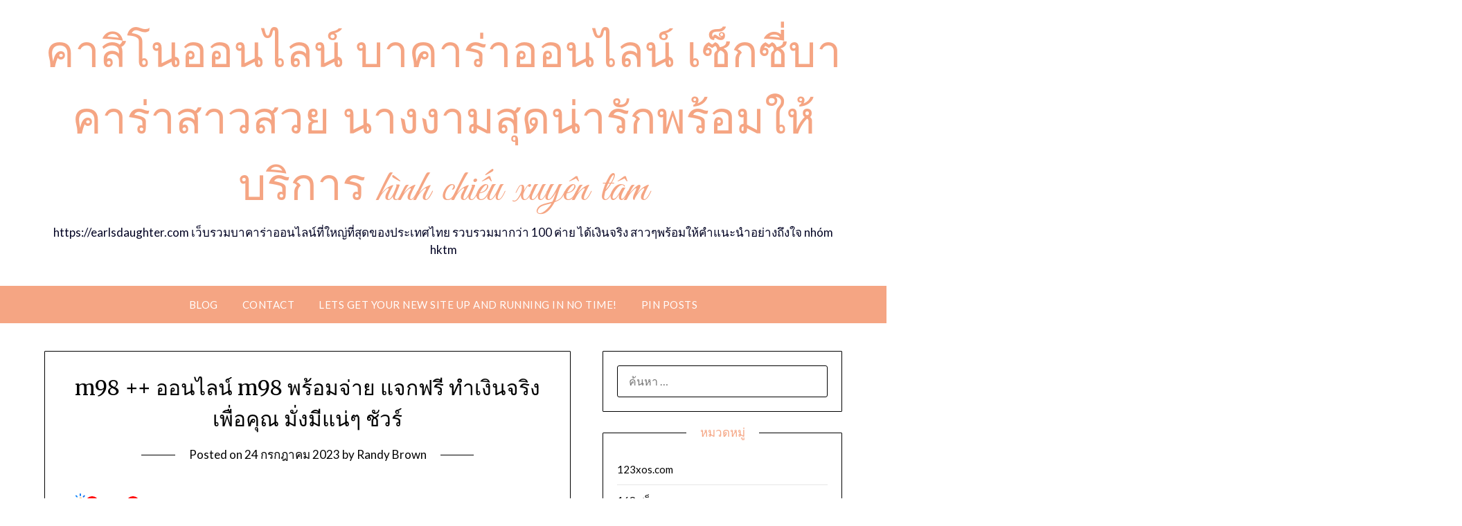

--- FILE ---
content_type: text/html; charset=UTF-8
request_url: https://earlsdaughter.com/m98-%E0%B8%AD%E0%B8%AD%E0%B8%99%E0%B9%84%E0%B8%A5%E0%B8%99%E0%B9%8C-m98-%E0%B8%9E%E0%B8%A3%E0%B9%89%E0%B8%AD%E0%B8%A1%E0%B8%88%E0%B9%88%E0%B8%B2%E0%B8%A2-%E0%B9%81%E0%B8%88%E0%B8%81%E0%B8%9F/
body_size: 26065
content:
<!doctype html>
<html lang="th">
<head>
	<meta charset="UTF-8">
	<meta name="viewport" content="width=device-width, initial-scale=1">
	<link rel="profile" href="https://gmpg.org/xfn/11">
	<meta name='robots' content='index, follow, max-image-preview:large, max-snippet:-1, max-video-preview:-1' />

	<!-- This site is optimized with the Yoast SEO Premium plugin v19.2.1 (Yoast SEO v26.8) - https://yoast.com/product/yoast-seo-premium-wordpress/ -->
	<title>m98 ++ ออนไลน์ m98 พร้อมจ่าย แจกฟรี ทำเงินจริง เพื่อคุณ มั่งมีแน่ๆ ชัวร์ - คาสิโนออนไลน์ บาคาร่าออนไลน์ เซ็กซี่บาคาร่าสาวสวย นางงามสุดน่ารักพร้อมให้บริการ hình chiếu xuyên tâm</title>
	<link rel="canonical" href="https://earlsdaughter.com/m98-ออนไลน์-m98-พร้อมจ่าย-แจกฟ/" />
	<meta property="og:locale" content="th_TH" />
	<meta property="og:type" content="article" />
	<meta property="og:title" content="m98 ++ ออนไลน์ m98 พร้อมจ่าย แจกฟรี ทำเงินจริง เพื่อคุณ มั่งมีแน่ๆ ชัวร์" />
	<meta property="og:description" content="m98 บริการคาสิโนสด m98 มีความยอดเยี่ยม ที่พร้อมให้บริกา..." />
	<meta property="og:url" content="https://earlsdaughter.com/m98-ออนไลน์-m98-พร้อมจ่าย-แจกฟ/" />
	<meta property="og:site_name" content="คาสิโนออนไลน์ บาคาร่าออนไลน์ เซ็กซี่บาคาร่าสาวสวย นางงามสุดน่ารักพร้อมให้บริการ hình chiếu xuyên tâm" />
	<meta property="article:published_time" content="2023-07-24T07:29:56+00:00" />
	<meta property="og:image" content="https://sv1.picz.in.th/images/2023/07/22/MjXJ2b.png" />
	<meta name="author" content="Randy Brown" />
	<meta name="twitter:card" content="summary_large_image" />
	<meta name="twitter:label1" content="Written by" />
	<meta name="twitter:data1" content="Randy Brown" />
	<script type="application/ld+json" class="yoast-schema-graph">{"@context":"https://schema.org","@graph":[{"@type":"Article","@id":"https://earlsdaughter.com/m98-%e0%b8%ad%e0%b8%ad%e0%b8%99%e0%b9%84%e0%b8%a5%e0%b8%99%e0%b9%8c-m98-%e0%b8%9e%e0%b8%a3%e0%b9%89%e0%b8%ad%e0%b8%a1%e0%b8%88%e0%b9%88%e0%b8%b2%e0%b8%a2-%e0%b9%81%e0%b8%88%e0%b8%81%e0%b8%9f/#article","isPartOf":{"@id":"https://earlsdaughter.com/m98-%e0%b8%ad%e0%b8%ad%e0%b8%99%e0%b9%84%e0%b8%a5%e0%b8%99%e0%b9%8c-m98-%e0%b8%9e%e0%b8%a3%e0%b9%89%e0%b8%ad%e0%b8%a1%e0%b8%88%e0%b9%88%e0%b8%b2%e0%b8%a2-%e0%b9%81%e0%b8%88%e0%b8%81%e0%b8%9f/"},"author":{"name":"Randy Brown","@id":"https://earlsdaughter.com/#/schema/person/0346d44bd137a8a26cf92d10afed7763"},"headline":"m98 ++ ออนไลน์ m98 พร้อมจ่าย แจกฟรี ทำเงินจริง เพื่อคุณ มั่งมีแน่ๆ ชัวร์","datePublished":"2023-07-24T07:29:56+00:00","mainEntityOfPage":{"@id":"https://earlsdaughter.com/m98-%e0%b8%ad%e0%b8%ad%e0%b8%99%e0%b9%84%e0%b8%a5%e0%b8%99%e0%b9%8c-m98-%e0%b8%9e%e0%b8%a3%e0%b9%89%e0%b8%ad%e0%b8%a1%e0%b8%88%e0%b9%88%e0%b8%b2%e0%b8%a2-%e0%b9%81%e0%b8%88%e0%b8%81%e0%b8%9f/"},"wordCount":12,"image":{"@id":"https://earlsdaughter.com/m98-%e0%b8%ad%e0%b8%ad%e0%b8%99%e0%b9%84%e0%b8%a5%e0%b8%99%e0%b9%8c-m98-%e0%b8%9e%e0%b8%a3%e0%b9%89%e0%b8%ad%e0%b8%a1%e0%b8%88%e0%b9%88%e0%b8%b2%e0%b8%a2-%e0%b9%81%e0%b8%88%e0%b8%81%e0%b8%9f/#primaryimage"},"thumbnailUrl":"https://sv1.picz.in.th/images/2023/07/22/MjXJ2b.png","keywords":["m98"],"articleSection":["คาสิโน"],"inLanguage":"th"},{"@type":"WebPage","@id":"https://earlsdaughter.com/m98-%e0%b8%ad%e0%b8%ad%e0%b8%99%e0%b9%84%e0%b8%a5%e0%b8%99%e0%b9%8c-m98-%e0%b8%9e%e0%b8%a3%e0%b9%89%e0%b8%ad%e0%b8%a1%e0%b8%88%e0%b9%88%e0%b8%b2%e0%b8%a2-%e0%b9%81%e0%b8%88%e0%b8%81%e0%b8%9f/","url":"https://earlsdaughter.com/m98-%e0%b8%ad%e0%b8%ad%e0%b8%99%e0%b9%84%e0%b8%a5%e0%b8%99%e0%b9%8c-m98-%e0%b8%9e%e0%b8%a3%e0%b9%89%e0%b8%ad%e0%b8%a1%e0%b8%88%e0%b9%88%e0%b8%b2%e0%b8%a2-%e0%b9%81%e0%b8%88%e0%b8%81%e0%b8%9f/","name":"m98 ++ ออนไลน์ m98 พร้อมจ่าย แจกฟรี ทำเงินจริง เพื่อคุณ มั่งมีแน่ๆ ชัวร์ - คาสิโนออนไลน์ บาคาร่าออนไลน์ เซ็กซี่บาคาร่าสาวสวย นางงามสุดน่ารักพร้อมให้บริการ hình chiếu xuyên tâm","isPartOf":{"@id":"https://earlsdaughter.com/#website"},"primaryImageOfPage":{"@id":"https://earlsdaughter.com/m98-%e0%b8%ad%e0%b8%ad%e0%b8%99%e0%b9%84%e0%b8%a5%e0%b8%99%e0%b9%8c-m98-%e0%b8%9e%e0%b8%a3%e0%b9%89%e0%b8%ad%e0%b8%a1%e0%b8%88%e0%b9%88%e0%b8%b2%e0%b8%a2-%e0%b9%81%e0%b8%88%e0%b8%81%e0%b8%9f/#primaryimage"},"image":{"@id":"https://earlsdaughter.com/m98-%e0%b8%ad%e0%b8%ad%e0%b8%99%e0%b9%84%e0%b8%a5%e0%b8%99%e0%b9%8c-m98-%e0%b8%9e%e0%b8%a3%e0%b9%89%e0%b8%ad%e0%b8%a1%e0%b8%88%e0%b9%88%e0%b8%b2%e0%b8%a2-%e0%b9%81%e0%b8%88%e0%b8%81%e0%b8%9f/#primaryimage"},"thumbnailUrl":"https://sv1.picz.in.th/images/2023/07/22/MjXJ2b.png","datePublished":"2023-07-24T07:29:56+00:00","author":{"@id":"https://earlsdaughter.com/#/schema/person/0346d44bd137a8a26cf92d10afed7763"},"breadcrumb":{"@id":"https://earlsdaughter.com/m98-%e0%b8%ad%e0%b8%ad%e0%b8%99%e0%b9%84%e0%b8%a5%e0%b8%99%e0%b9%8c-m98-%e0%b8%9e%e0%b8%a3%e0%b9%89%e0%b8%ad%e0%b8%a1%e0%b8%88%e0%b9%88%e0%b8%b2%e0%b8%a2-%e0%b9%81%e0%b8%88%e0%b8%81%e0%b8%9f/#breadcrumb"},"inLanguage":"th","potentialAction":[{"@type":"ReadAction","target":["https://earlsdaughter.com/m98-%e0%b8%ad%e0%b8%ad%e0%b8%99%e0%b9%84%e0%b8%a5%e0%b8%99%e0%b9%8c-m98-%e0%b8%9e%e0%b8%a3%e0%b9%89%e0%b8%ad%e0%b8%a1%e0%b8%88%e0%b9%88%e0%b8%b2%e0%b8%a2-%e0%b9%81%e0%b8%88%e0%b8%81%e0%b8%9f/"]}]},{"@type":"ImageObject","inLanguage":"th","@id":"https://earlsdaughter.com/m98-%e0%b8%ad%e0%b8%ad%e0%b8%99%e0%b9%84%e0%b8%a5%e0%b8%99%e0%b9%8c-m98-%e0%b8%9e%e0%b8%a3%e0%b9%89%e0%b8%ad%e0%b8%a1%e0%b8%88%e0%b9%88%e0%b8%b2%e0%b8%a2-%e0%b9%81%e0%b8%88%e0%b8%81%e0%b8%9f/#primaryimage","url":"https://sv1.picz.in.th/images/2023/07/22/MjXJ2b.png","contentUrl":"https://sv1.picz.in.th/images/2023/07/22/MjXJ2b.png"},{"@type":"BreadcrumbList","@id":"https://earlsdaughter.com/m98-%e0%b8%ad%e0%b8%ad%e0%b8%99%e0%b9%84%e0%b8%a5%e0%b8%99%e0%b9%8c-m98-%e0%b8%9e%e0%b8%a3%e0%b9%89%e0%b8%ad%e0%b8%a1%e0%b8%88%e0%b9%88%e0%b8%b2%e0%b8%a2-%e0%b9%81%e0%b8%88%e0%b8%81%e0%b8%9f/#breadcrumb","itemListElement":[{"@type":"ListItem","position":1,"name":"Home","item":"https://earlsdaughter.com/"},{"@type":"ListItem","position":2,"name":"m98 ++ ออนไลน์ m98 พร้อมจ่าย แจกฟรี ทำเงินจริง เพื่อคุณ มั่งมีแน่ๆ ชัวร์"}]},{"@type":"WebSite","@id":"https://earlsdaughter.com/#website","url":"https://earlsdaughter.com/","name":"คาสิโนออนไลน์ บาคาร่าออนไลน์ เซ็กซี่บาคาร่าสาวสวย นางงามสุดน่ารักพร้อมให้บริการ hình chiếu xuyên tâm","description":"https://earlsdaughter.com เว็บรวมบาคาร่าออนไลน์ที่ใหญ่ที่สุดของประเทศไทย รวบรวมมากว่า 100 ค่าย ได้เงินจริง สาวๆพร้อมให้คำแนะนำอย่างถึงใจ nhóm hktm","potentialAction":[{"@type":"SearchAction","target":{"@type":"EntryPoint","urlTemplate":"https://earlsdaughter.com/?s={search_term_string}"},"query-input":{"@type":"PropertyValueSpecification","valueRequired":true,"valueName":"search_term_string"}}],"inLanguage":"th"},{"@type":"Person","@id":"https://earlsdaughter.com/#/schema/person/0346d44bd137a8a26cf92d10afed7763","name":"Randy Brown","image":{"@type":"ImageObject","inLanguage":"th","@id":"https://earlsdaughter.com/#/schema/person/image/","url":"https://secure.gravatar.com/avatar/f4a12714e7cd92b93210735c3ec78bc1b66f3db1ebbabf3e45171dd2fde51d91?s=96&d=wavatar&r=x","contentUrl":"https://secure.gravatar.com/avatar/f4a12714e7cd92b93210735c3ec78bc1b66f3db1ebbabf3e45171dd2fde51d91?s=96&d=wavatar&r=x","caption":"Randy Brown"},"url":"https://earlsdaughter.com/author/randybrown/"}]}</script>
	<!-- / Yoast SEO Premium plugin. -->


<link rel='dns-prefetch' href='//fonts.googleapis.com' />
<link rel="alternate" type="application/rss+xml" title="คาสิโนออนไลน์ บาคาร่าออนไลน์ เซ็กซี่บาคาร่าสาวสวย นางงามสุดน่ารักพร้อมให้บริการ hình chiếu xuyên tâm &raquo; ฟีด" href="https://earlsdaughter.com/feed/" />
<link rel="alternate" type="application/rss+xml" title="คาสิโนออนไลน์ บาคาร่าออนไลน์ เซ็กซี่บาคาร่าสาวสวย นางงามสุดน่ารักพร้อมให้บริการ hình chiếu xuyên tâm &raquo; ฟีดความเห็น" href="https://earlsdaughter.com/comments/feed/" />
<link rel="alternate" title="oEmbed (JSON)" type="application/json+oembed" href="https://earlsdaughter.com/wp-json/oembed/1.0/embed?url=https%3A%2F%2Fearlsdaughter.com%2Fm98-%25e0%25b8%25ad%25e0%25b8%25ad%25e0%25b8%2599%25e0%25b9%2584%25e0%25b8%25a5%25e0%25b8%2599%25e0%25b9%258c-m98-%25e0%25b8%259e%25e0%25b8%25a3%25e0%25b9%2589%25e0%25b8%25ad%25e0%25b8%25a1%25e0%25b8%2588%25e0%25b9%2588%25e0%25b8%25b2%25e0%25b8%25a2-%25e0%25b9%2581%25e0%25b8%2588%25e0%25b8%2581%25e0%25b8%259f%2F" />
<link rel="alternate" title="oEmbed (XML)" type="text/xml+oembed" href="https://earlsdaughter.com/wp-json/oembed/1.0/embed?url=https%3A%2F%2Fearlsdaughter.com%2Fm98-%25e0%25b8%25ad%25e0%25b8%25ad%25e0%25b8%2599%25e0%25b9%2584%25e0%25b8%25a5%25e0%25b8%2599%25e0%25b9%258c-m98-%25e0%25b8%259e%25e0%25b8%25a3%25e0%25b9%2589%25e0%25b8%25ad%25e0%25b8%25a1%25e0%25b8%2588%25e0%25b9%2588%25e0%25b8%25b2%25e0%25b8%25a2-%25e0%25b9%2581%25e0%25b8%2588%25e0%25b8%2581%25e0%25b8%259f%2F&#038;format=xml" />
<style id='wp-img-auto-sizes-contain-inline-css' type='text/css'>
img:is([sizes=auto i],[sizes^="auto," i]){contain-intrinsic-size:3000px 1500px}
/*# sourceURL=wp-img-auto-sizes-contain-inline-css */
</style>
<style id='wp-emoji-styles-inline-css' type='text/css'>

	img.wp-smiley, img.emoji {
		display: inline !important;
		border: none !important;
		box-shadow: none !important;
		height: 1em !important;
		width: 1em !important;
		margin: 0 0.07em !important;
		vertical-align: -0.1em !important;
		background: none !important;
		padding: 0 !important;
	}
/*# sourceURL=wp-emoji-styles-inline-css */
</style>
<style id='wp-block-library-inline-css' type='text/css'>
:root{--wp-block-synced-color:#7a00df;--wp-block-synced-color--rgb:122,0,223;--wp-bound-block-color:var(--wp-block-synced-color);--wp-editor-canvas-background:#ddd;--wp-admin-theme-color:#007cba;--wp-admin-theme-color--rgb:0,124,186;--wp-admin-theme-color-darker-10:#006ba1;--wp-admin-theme-color-darker-10--rgb:0,107,160.5;--wp-admin-theme-color-darker-20:#005a87;--wp-admin-theme-color-darker-20--rgb:0,90,135;--wp-admin-border-width-focus:2px}@media (min-resolution:192dpi){:root{--wp-admin-border-width-focus:1.5px}}.wp-element-button{cursor:pointer}:root .has-very-light-gray-background-color{background-color:#eee}:root .has-very-dark-gray-background-color{background-color:#313131}:root .has-very-light-gray-color{color:#eee}:root .has-very-dark-gray-color{color:#313131}:root .has-vivid-green-cyan-to-vivid-cyan-blue-gradient-background{background:linear-gradient(135deg,#00d084,#0693e3)}:root .has-purple-crush-gradient-background{background:linear-gradient(135deg,#34e2e4,#4721fb 50%,#ab1dfe)}:root .has-hazy-dawn-gradient-background{background:linear-gradient(135deg,#faaca8,#dad0ec)}:root .has-subdued-olive-gradient-background{background:linear-gradient(135deg,#fafae1,#67a671)}:root .has-atomic-cream-gradient-background{background:linear-gradient(135deg,#fdd79a,#004a59)}:root .has-nightshade-gradient-background{background:linear-gradient(135deg,#330968,#31cdcf)}:root .has-midnight-gradient-background{background:linear-gradient(135deg,#020381,#2874fc)}:root{--wp--preset--font-size--normal:16px;--wp--preset--font-size--huge:42px}.has-regular-font-size{font-size:1em}.has-larger-font-size{font-size:2.625em}.has-normal-font-size{font-size:var(--wp--preset--font-size--normal)}.has-huge-font-size{font-size:var(--wp--preset--font-size--huge)}.has-text-align-center{text-align:center}.has-text-align-left{text-align:left}.has-text-align-right{text-align:right}.has-fit-text{white-space:nowrap!important}#end-resizable-editor-section{display:none}.aligncenter{clear:both}.items-justified-left{justify-content:flex-start}.items-justified-center{justify-content:center}.items-justified-right{justify-content:flex-end}.items-justified-space-between{justify-content:space-between}.screen-reader-text{border:0;clip-path:inset(50%);height:1px;margin:-1px;overflow:hidden;padding:0;position:absolute;width:1px;word-wrap:normal!important}.screen-reader-text:focus{background-color:#ddd;clip-path:none;color:#444;display:block;font-size:1em;height:auto;left:5px;line-height:normal;padding:15px 23px 14px;text-decoration:none;top:5px;width:auto;z-index:100000}html :where(.has-border-color){border-style:solid}html :where([style*=border-top-color]){border-top-style:solid}html :where([style*=border-right-color]){border-right-style:solid}html :where([style*=border-bottom-color]){border-bottom-style:solid}html :where([style*=border-left-color]){border-left-style:solid}html :where([style*=border-width]){border-style:solid}html :where([style*=border-top-width]){border-top-style:solid}html :where([style*=border-right-width]){border-right-style:solid}html :where([style*=border-bottom-width]){border-bottom-style:solid}html :where([style*=border-left-width]){border-left-style:solid}html :where(img[class*=wp-image-]){height:auto;max-width:100%}:where(figure){margin:0 0 1em}html :where(.is-position-sticky){--wp-admin--admin-bar--position-offset:var(--wp-admin--admin-bar--height,0px)}@media screen and (max-width:600px){html :where(.is-position-sticky){--wp-admin--admin-bar--position-offset:0px}}

/*# sourceURL=wp-block-library-inline-css */
</style><style id='global-styles-inline-css' type='text/css'>
:root{--wp--preset--aspect-ratio--square: 1;--wp--preset--aspect-ratio--4-3: 4/3;--wp--preset--aspect-ratio--3-4: 3/4;--wp--preset--aspect-ratio--3-2: 3/2;--wp--preset--aspect-ratio--2-3: 2/3;--wp--preset--aspect-ratio--16-9: 16/9;--wp--preset--aspect-ratio--9-16: 9/16;--wp--preset--color--black: #000000;--wp--preset--color--cyan-bluish-gray: #abb8c3;--wp--preset--color--white: #ffffff;--wp--preset--color--pale-pink: #f78da7;--wp--preset--color--vivid-red: #cf2e2e;--wp--preset--color--luminous-vivid-orange: #ff6900;--wp--preset--color--luminous-vivid-amber: #fcb900;--wp--preset--color--light-green-cyan: #7bdcb5;--wp--preset--color--vivid-green-cyan: #00d084;--wp--preset--color--pale-cyan-blue: #8ed1fc;--wp--preset--color--vivid-cyan-blue: #0693e3;--wp--preset--color--vivid-purple: #9b51e0;--wp--preset--gradient--vivid-cyan-blue-to-vivid-purple: linear-gradient(135deg,rgb(6,147,227) 0%,rgb(155,81,224) 100%);--wp--preset--gradient--light-green-cyan-to-vivid-green-cyan: linear-gradient(135deg,rgb(122,220,180) 0%,rgb(0,208,130) 100%);--wp--preset--gradient--luminous-vivid-amber-to-luminous-vivid-orange: linear-gradient(135deg,rgb(252,185,0) 0%,rgb(255,105,0) 100%);--wp--preset--gradient--luminous-vivid-orange-to-vivid-red: linear-gradient(135deg,rgb(255,105,0) 0%,rgb(207,46,46) 100%);--wp--preset--gradient--very-light-gray-to-cyan-bluish-gray: linear-gradient(135deg,rgb(238,238,238) 0%,rgb(169,184,195) 100%);--wp--preset--gradient--cool-to-warm-spectrum: linear-gradient(135deg,rgb(74,234,220) 0%,rgb(151,120,209) 20%,rgb(207,42,186) 40%,rgb(238,44,130) 60%,rgb(251,105,98) 80%,rgb(254,248,76) 100%);--wp--preset--gradient--blush-light-purple: linear-gradient(135deg,rgb(255,206,236) 0%,rgb(152,150,240) 100%);--wp--preset--gradient--blush-bordeaux: linear-gradient(135deg,rgb(254,205,165) 0%,rgb(254,45,45) 50%,rgb(107,0,62) 100%);--wp--preset--gradient--luminous-dusk: linear-gradient(135deg,rgb(255,203,112) 0%,rgb(199,81,192) 50%,rgb(65,88,208) 100%);--wp--preset--gradient--pale-ocean: linear-gradient(135deg,rgb(255,245,203) 0%,rgb(182,227,212) 50%,rgb(51,167,181) 100%);--wp--preset--gradient--electric-grass: linear-gradient(135deg,rgb(202,248,128) 0%,rgb(113,206,126) 100%);--wp--preset--gradient--midnight: linear-gradient(135deg,rgb(2,3,129) 0%,rgb(40,116,252) 100%);--wp--preset--font-size--small: 13px;--wp--preset--font-size--medium: 20px;--wp--preset--font-size--large: 36px;--wp--preset--font-size--x-large: 42px;--wp--preset--spacing--20: 0.44rem;--wp--preset--spacing--30: 0.67rem;--wp--preset--spacing--40: 1rem;--wp--preset--spacing--50: 1.5rem;--wp--preset--spacing--60: 2.25rem;--wp--preset--spacing--70: 3.38rem;--wp--preset--spacing--80: 5.06rem;--wp--preset--shadow--natural: 6px 6px 9px rgba(0, 0, 0, 0.2);--wp--preset--shadow--deep: 12px 12px 50px rgba(0, 0, 0, 0.4);--wp--preset--shadow--sharp: 6px 6px 0px rgba(0, 0, 0, 0.2);--wp--preset--shadow--outlined: 6px 6px 0px -3px rgb(255, 255, 255), 6px 6px rgb(0, 0, 0);--wp--preset--shadow--crisp: 6px 6px 0px rgb(0, 0, 0);}:where(.is-layout-flex){gap: 0.5em;}:where(.is-layout-grid){gap: 0.5em;}body .is-layout-flex{display: flex;}.is-layout-flex{flex-wrap: wrap;align-items: center;}.is-layout-flex > :is(*, div){margin: 0;}body .is-layout-grid{display: grid;}.is-layout-grid > :is(*, div){margin: 0;}:where(.wp-block-columns.is-layout-flex){gap: 2em;}:where(.wp-block-columns.is-layout-grid){gap: 2em;}:where(.wp-block-post-template.is-layout-flex){gap: 1.25em;}:where(.wp-block-post-template.is-layout-grid){gap: 1.25em;}.has-black-color{color: var(--wp--preset--color--black) !important;}.has-cyan-bluish-gray-color{color: var(--wp--preset--color--cyan-bluish-gray) !important;}.has-white-color{color: var(--wp--preset--color--white) !important;}.has-pale-pink-color{color: var(--wp--preset--color--pale-pink) !important;}.has-vivid-red-color{color: var(--wp--preset--color--vivid-red) !important;}.has-luminous-vivid-orange-color{color: var(--wp--preset--color--luminous-vivid-orange) !important;}.has-luminous-vivid-amber-color{color: var(--wp--preset--color--luminous-vivid-amber) !important;}.has-light-green-cyan-color{color: var(--wp--preset--color--light-green-cyan) !important;}.has-vivid-green-cyan-color{color: var(--wp--preset--color--vivid-green-cyan) !important;}.has-pale-cyan-blue-color{color: var(--wp--preset--color--pale-cyan-blue) !important;}.has-vivid-cyan-blue-color{color: var(--wp--preset--color--vivid-cyan-blue) !important;}.has-vivid-purple-color{color: var(--wp--preset--color--vivid-purple) !important;}.has-black-background-color{background-color: var(--wp--preset--color--black) !important;}.has-cyan-bluish-gray-background-color{background-color: var(--wp--preset--color--cyan-bluish-gray) !important;}.has-white-background-color{background-color: var(--wp--preset--color--white) !important;}.has-pale-pink-background-color{background-color: var(--wp--preset--color--pale-pink) !important;}.has-vivid-red-background-color{background-color: var(--wp--preset--color--vivid-red) !important;}.has-luminous-vivid-orange-background-color{background-color: var(--wp--preset--color--luminous-vivid-orange) !important;}.has-luminous-vivid-amber-background-color{background-color: var(--wp--preset--color--luminous-vivid-amber) !important;}.has-light-green-cyan-background-color{background-color: var(--wp--preset--color--light-green-cyan) !important;}.has-vivid-green-cyan-background-color{background-color: var(--wp--preset--color--vivid-green-cyan) !important;}.has-pale-cyan-blue-background-color{background-color: var(--wp--preset--color--pale-cyan-blue) !important;}.has-vivid-cyan-blue-background-color{background-color: var(--wp--preset--color--vivid-cyan-blue) !important;}.has-vivid-purple-background-color{background-color: var(--wp--preset--color--vivid-purple) !important;}.has-black-border-color{border-color: var(--wp--preset--color--black) !important;}.has-cyan-bluish-gray-border-color{border-color: var(--wp--preset--color--cyan-bluish-gray) !important;}.has-white-border-color{border-color: var(--wp--preset--color--white) !important;}.has-pale-pink-border-color{border-color: var(--wp--preset--color--pale-pink) !important;}.has-vivid-red-border-color{border-color: var(--wp--preset--color--vivid-red) !important;}.has-luminous-vivid-orange-border-color{border-color: var(--wp--preset--color--luminous-vivid-orange) !important;}.has-luminous-vivid-amber-border-color{border-color: var(--wp--preset--color--luminous-vivid-amber) !important;}.has-light-green-cyan-border-color{border-color: var(--wp--preset--color--light-green-cyan) !important;}.has-vivid-green-cyan-border-color{border-color: var(--wp--preset--color--vivid-green-cyan) !important;}.has-pale-cyan-blue-border-color{border-color: var(--wp--preset--color--pale-cyan-blue) !important;}.has-vivid-cyan-blue-border-color{border-color: var(--wp--preset--color--vivid-cyan-blue) !important;}.has-vivid-purple-border-color{border-color: var(--wp--preset--color--vivid-purple) !important;}.has-vivid-cyan-blue-to-vivid-purple-gradient-background{background: var(--wp--preset--gradient--vivid-cyan-blue-to-vivid-purple) !important;}.has-light-green-cyan-to-vivid-green-cyan-gradient-background{background: var(--wp--preset--gradient--light-green-cyan-to-vivid-green-cyan) !important;}.has-luminous-vivid-amber-to-luminous-vivid-orange-gradient-background{background: var(--wp--preset--gradient--luminous-vivid-amber-to-luminous-vivid-orange) !important;}.has-luminous-vivid-orange-to-vivid-red-gradient-background{background: var(--wp--preset--gradient--luminous-vivid-orange-to-vivid-red) !important;}.has-very-light-gray-to-cyan-bluish-gray-gradient-background{background: var(--wp--preset--gradient--very-light-gray-to-cyan-bluish-gray) !important;}.has-cool-to-warm-spectrum-gradient-background{background: var(--wp--preset--gradient--cool-to-warm-spectrum) !important;}.has-blush-light-purple-gradient-background{background: var(--wp--preset--gradient--blush-light-purple) !important;}.has-blush-bordeaux-gradient-background{background: var(--wp--preset--gradient--blush-bordeaux) !important;}.has-luminous-dusk-gradient-background{background: var(--wp--preset--gradient--luminous-dusk) !important;}.has-pale-ocean-gradient-background{background: var(--wp--preset--gradient--pale-ocean) !important;}.has-electric-grass-gradient-background{background: var(--wp--preset--gradient--electric-grass) !important;}.has-midnight-gradient-background{background: var(--wp--preset--gradient--midnight) !important;}.has-small-font-size{font-size: var(--wp--preset--font-size--small) !important;}.has-medium-font-size{font-size: var(--wp--preset--font-size--medium) !important;}.has-large-font-size{font-size: var(--wp--preset--font-size--large) !important;}.has-x-large-font-size{font-size: var(--wp--preset--font-size--x-large) !important;}
/*# sourceURL=global-styles-inline-css */
</style>

<style id='classic-theme-styles-inline-css' type='text/css'>
/*! This file is auto-generated */
.wp-block-button__link{color:#fff;background-color:#32373c;border-radius:9999px;box-shadow:none;text-decoration:none;padding:calc(.667em + 2px) calc(1.333em + 2px);font-size:1.125em}.wp-block-file__button{background:#32373c;color:#fff;text-decoration:none}
/*# sourceURL=/wp-includes/css/classic-themes.min.css */
</style>
<link rel='stylesheet' id='dashicons-css' href='https://earlsdaughter.com/wp-includes/css/dashicons.min.css?ver=6.9' type='text/css' media='all' />
<link rel='stylesheet' id='admin-bar-css' href='https://earlsdaughter.com/wp-includes/css/admin-bar.min.css?ver=6.9' type='text/css' media='all' />
<style id='admin-bar-inline-css' type='text/css'>

    /* Hide CanvasJS credits for P404 charts specifically */
    #p404RedirectChart .canvasjs-chart-credit {
        display: none !important;
    }
    
    #p404RedirectChart canvas {
        border-radius: 6px;
    }

    .p404-redirect-adminbar-weekly-title {
        font-weight: bold;
        font-size: 14px;
        color: #fff;
        margin-bottom: 6px;
    }

    #wpadminbar #wp-admin-bar-p404_free_top_button .ab-icon:before {
        content: "\f103";
        color: #dc3545;
        top: 3px;
    }
    
    #wp-admin-bar-p404_free_top_button .ab-item {
        min-width: 80px !important;
        padding: 0px !important;
    }
    
    /* Ensure proper positioning and z-index for P404 dropdown */
    .p404-redirect-adminbar-dropdown-wrap { 
        min-width: 0; 
        padding: 0;
        position: static !important;
    }
    
    #wpadminbar #wp-admin-bar-p404_free_top_button_dropdown {
        position: static !important;
    }
    
    #wpadminbar #wp-admin-bar-p404_free_top_button_dropdown .ab-item {
        padding: 0 !important;
        margin: 0 !important;
    }
    
    .p404-redirect-dropdown-container {
        min-width: 340px;
        padding: 18px 18px 12px 18px;
        background: #23282d !important;
        color: #fff;
        border-radius: 12px;
        box-shadow: 0 8px 32px rgba(0,0,0,0.25);
        margin-top: 10px;
        position: relative !important;
        z-index: 999999 !important;
        display: block !important;
        border: 1px solid #444;
    }
    
    /* Ensure P404 dropdown appears on hover */
    #wpadminbar #wp-admin-bar-p404_free_top_button .p404-redirect-dropdown-container { 
        display: none !important;
    }
    
    #wpadminbar #wp-admin-bar-p404_free_top_button:hover .p404-redirect-dropdown-container { 
        display: block !important;
    }
    
    #wpadminbar #wp-admin-bar-p404_free_top_button:hover #wp-admin-bar-p404_free_top_button_dropdown .p404-redirect-dropdown-container {
        display: block !important;
    }
    
    .p404-redirect-card {
        background: #2c3338;
        border-radius: 8px;
        padding: 18px 18px 12px 18px;
        box-shadow: 0 2px 8px rgba(0,0,0,0.07);
        display: flex;
        flex-direction: column;
        align-items: flex-start;
        border: 1px solid #444;
    }
    
    .p404-redirect-btn {
        display: inline-block;
        background: #dc3545;
        color: #fff !important;
        font-weight: bold;
        padding: 5px 22px;
        border-radius: 8px;
        text-decoration: none;
        font-size: 17px;
        transition: background 0.2s, box-shadow 0.2s;
        margin-top: 8px;
        box-shadow: 0 2px 8px rgba(220,53,69,0.15);
        text-align: center;
        line-height: 1.6;
    }
    
    .p404-redirect-btn:hover {
        background: #c82333;
        color: #fff !important;
        box-shadow: 0 4px 16px rgba(220,53,69,0.25);
    }
    
    /* Prevent conflicts with other admin bar dropdowns */
    #wpadminbar .ab-top-menu > li:hover > .ab-item,
    #wpadminbar .ab-top-menu > li.hover > .ab-item {
        z-index: auto;
    }
    
    #wpadminbar #wp-admin-bar-p404_free_top_button:hover > .ab-item {
        z-index: 999998 !important;
    }
    
/*# sourceURL=admin-bar-inline-css */
</style>
<link rel='stylesheet' id='contact-form-7-css' href='https://earlsdaughter.com/wp-content/plugins/contact-form-7/includes/css/styles.css?ver=6.1.4' type='text/css' media='all' />
<link rel='stylesheet' id='PageBuilderSandwich-css' href='https://earlsdaughter.com/wp-content/plugins/page-builder-sandwich/page_builder_sandwich/css/style.min.css?ver=5.1.0' type='text/css' media='all' />
<link rel='stylesheet' id='tranzly-css' href='https://earlsdaughter.com/wp-content/plugins/tranzly/includes/assets/css/tranzly.css?ver=2.0.0' type='text/css' media='all' />
<link rel='stylesheet' id='wp-show-posts-css' href='https://earlsdaughter.com/wp-content/plugins/wp-show-posts/css/wp-show-posts-min.css?ver=1.1.6' type='text/css' media='all' />
<link rel='stylesheet' id='retro-perfection-parent-style-css' href='https://earlsdaughter.com/wp-content/themes/personalblogily/style.css?ver=6.9' type='text/css' media='all' />
<link rel='stylesheet' id='retro-perfection-css' href='https://earlsdaughter.com/wp-content/themes/personalblogily/style.css?ver=1.0' type='text/css' media='all' />
<link rel='stylesheet' id='Poppins-css' href='https://earlsdaughter.com/wp-content/fonts/544932cf9cdee7306e6025161f6c4cdb.css?ver=1.0' type='text/css' media='all' />
<link rel='stylesheet' id='font-awesome-css' href='https://earlsdaughter.com/wp-content/themes/personalblogily/css/font-awesome.min.css?ver=6.9' type='text/css' media='all' />
<link rel='stylesheet' id='personalblogily-style-css' href='https://earlsdaughter.com/wp-content/themes/retro-perfection/style.css?ver=6.9' type='text/css' media='all' />
<link rel='stylesheet' id='personalblogily-google-fonts-css' href='//fonts.googleapis.com/css?family=Lato%3A300%2C400%2C700%2C900%7CMerriweather%3A400%2C700&#038;ver=6.9' type='text/css' media='all' />
<link rel='stylesheet' id='booster-extension-social-icons-css' href='https://earlsdaughter.com/wp-content/plugins/booster-extension/assets/css/social-icons.min.css?ver=6.9' type='text/css' media='all' />
<link rel='stylesheet' id='booster-extension-style-css' href='https://earlsdaughter.com/wp-content/plugins/booster-extension/assets/css/style.css?ver=6.9' type='text/css' media='all' />
<script type="text/javascript" id="PageBuilderSandwich-js-extra">
/* <![CDATA[ */
var pbsFrontendParams = {"theme_name":"retro-perfection","map_api_key":""};
//# sourceURL=PageBuilderSandwich-js-extra
/* ]]> */
</script>
<script type="text/javascript" src="https://earlsdaughter.com/wp-content/plugins/page-builder-sandwich/page_builder_sandwich/js/min/frontend-min.js?ver=5.1.0" id="PageBuilderSandwich-js"></script>
<script type="text/javascript" src="https://earlsdaughter.com/wp-includes/js/jquery/jquery.min.js?ver=3.7.1" id="jquery-core-js"></script>
<script type="text/javascript" src="https://earlsdaughter.com/wp-includes/js/jquery/jquery-migrate.min.js?ver=3.4.1" id="jquery-migrate-js"></script>
<script type="text/javascript" id="tranzly-js-extra">
/* <![CDATA[ */
var tranzly_plugin_vars = {"ajaxurl":"https://earlsdaughter.com/wp-admin/admin-ajax.php","plugin_url":"https://earlsdaughter.com/wp-content/plugins/tranzly/includes/","site_url":"https://earlsdaughter.com"};
//# sourceURL=tranzly-js-extra
/* ]]> */
</script>
<script type="text/javascript" src="https://earlsdaughter.com/wp-content/plugins/tranzly/includes/assets/js/tranzly.js?ver=2.0.0" id="tranzly-js"></script>
<link rel="https://api.w.org/" href="https://earlsdaughter.com/wp-json/" /><link rel="alternate" title="JSON" type="application/json" href="https://earlsdaughter.com/wp-json/wp/v2/posts/251" /><link rel="EditURI" type="application/rsd+xml" title="RSD" href="https://earlsdaughter.com/xmlrpc.php?rsd" />
<meta name="generator" content="WordPress 6.9" />
<link rel='shortlink' href='https://earlsdaughter.com/?p=251' />

		<style type="text/css">
						.primary-menu ul li ul.sub-menu li:last-of-type, .primary-menu ul li ul.sub-menu li, ul.sub-menu, .primary-menu, .super-menu {  border-color: ; }
			.excerpt-read-more-link {  color: ; }
			.swidgets-wrap .sidebar-title-border {  border-bottom-color: ; }
			body, .site, .swidgets-wrap h3, .post-data-text { background: ; }
			.site-title a, .site-description { color: ; }
			.sheader { background-color: ; }
			.super-menu, #smobile-menu, .primary-menu, .primary-menu ul li ul.children, .primary-menu ul li ul.sub-menu { background-color: ; }
			.main-navigation ul li a, .main-navigation ul li .sub-arrow, .super-menu .toggle-mobile-menu, .mobile-menu-active .smenu-hide { color: ; }
			#smobile-menu.show .main-navigation ul ul.children.active, #smobile-menu.show .main-navigation ul ul.sub-menu.active, #smobile-menu.show .main-navigation ul li, .smenu-hide.toggle-mobile-menu.menu-toggle, #smobile-menu.show .main-navigation ul li, .primary-menu ul li ul.children li, .primary-menu ul li ul.sub-menu li { border-color: ; border-bottom-color: ; }
			#secondary .widget h3, #secondary .widget h3 a, #secondary .widget h4, #secondary .widget h1, #secondary .widget h2, #secondary .widget h5, #secondary .widget h6 { color: ; }
			#secondary .widget a, #secondary a, #secondary .widget li a , #secondary span.sub-arrow{ color: ; }
			#secondary, #secondary .widget, #secondary .widget p, #secondary .widget li, .widget time.rpwe-time.published { color: ; }
			#secondary .swidgets-wrap, #secondary .widget ul li, .featured-sidebar .search-field { border-color: ; }
			.site-info, .footer-column-three input.search-submit, .footer-column-three p, .footer-column-three li, .footer-column-three td, .footer-column-three th, .footer-column-three caption { color: ; }
			.footer-column-three h3, .footer-column-three h4, .footer-column-three h5, .footer-column-three h6, .footer-column-three h1, .footer-column-three h2, .footer-column-three h4, .footer-column-three h3 a { color: ; }
			.footer-column-three a, .footer-column-three li a, .footer-column-three .widget a, .footer-column-three .sub-arrow { color: ; }
			.footer-column-three h3:after { background: ; }
			.site-info, .widget ul li, .footer-column-three input.search-field, .footer-column-three input.search-submit { border-color: ; }
			.site-footer { background-color: ; }
			.archive .page-header h1, .blogposts-list h2 a, .blogposts-list h2 a:hover, .blogposts-list h2 a:active, .search-results h1.page-title { color: ; }
			.blogposts-list .post-data-text, .blogposts-list .post-data-text a{ color: ; }
			.blogposts-list p { color: ; }
			.page-numbers li a, .blogposts-list .blogpost-button { background: ; }
			.page-numbers li a, .blogposts-list .blogpost-button, span.page-numbers.dots, .page-numbers.current, .page-numbers li a:hover { color: ; }
			.archive .page-header h1, .search-results h1.page-title, .blogposts-list.fbox, span.page-numbers.dots, .page-numbers li a, .page-numbers.current { border-color: ; }
			.blogposts-list .post-data-divider { background: ; }
			.page .comments-area .comment-author, .page .comments-area .comment-author a, .page .comments-area .comments-title, .page .content-area h1, .page .content-area h2, .page .content-area h3, .page .content-area h4, .page .content-area h5, .page .content-area h6, .page .content-area th, .single  .comments-area .comment-author, .single .comments-area .comment-author a, .single .comments-area .comments-title, .single .content-area h1, .single .content-area h2, .single .content-area h3, .single .content-area h4, .single .content-area h5, .single .content-area h6, .single .content-area th, .search-no-results h1, .error404 h1 { color: ; }
			.single .post-data-text, .page .post-data-text, .page .post-data-text a, .single .post-data-text a, .comments-area .comment-meta .comment-metadata a { color: ; }
			.page .content-area p, .page article, .page .content-area table, .page .content-area dd, .page .content-area dt, .page .content-area address, .page .content-area .entry-content, .page .content-area li, .page .content-area ol, .single .content-area p, .single article, .single .content-area table, .single .content-area dd, .single .content-area dt, .single .content-area address, .single .entry-content, .single .content-area li, .single .content-area ol, .search-no-results .page-content p { color: ; }
			.single .entry-content a, .page .entry-content a, .comment-content a, .comments-area .reply a, .logged-in-as a, .comments-area .comment-respond a { color: ; }
			.comments-area p.form-submit input { background: ; }
			.error404 .page-content p, .error404 input.search-submit, .search-no-results input.search-submit { color: ; }
			.page .comments-area, .page article.fbox, .page article tr, .page .comments-area ol.comment-list ol.children li, .page .comments-area ol.comment-list .comment, .single .comments-area, .single article.fbox, .single article tr, .comments-area ol.comment-list ol.children li, .comments-area ol.comment-list .comment, .error404 main#main, .error404 .search-form label, .search-no-results .search-form label, .error404 input.search-submit, .search-no-results input.search-submit, .error404 main#main, .search-no-results section.fbox.no-results.not-found{ border-color: ; }
			.single .post-data-divider, .page .post-data-divider { background: ; }
			.single .comments-area p.form-submit input, .page .comments-area p.form-submit input { color: ; }
		</style>
	
		<style type="text/css">
		body, .site, .swidgets-wrap h3, .post-data-text { background: ; }
		.site-title a, .site-description { color: ; }
		.sheader { background-color: ; }
		.super-menu, #smobile-menu, .primary-menu, .primary-menu ul li ul.children, .primary-menu ul li ul.sub-menu { background-color: ; }
		.main-navigation ul li a, .main-navigation ul li .sub-arrow, .super-menu .toggle-mobile-menu, .mobile-menu-active .smenu-hide { color: ; }
		#smobile-menu.show .main-navigation ul ul.children.active, #smobile-menu.show .main-navigation ul ul.sub-menu.active, #smobile-menu.show .main-navigation ul li, .smenu-hide.toggle-mobile-menu.menu-toggle, #smobile-menu.show .main-navigation ul li, .primary-menu ul li ul.children li, .primary-menu ul li ul.sub-menu li { border-color: ; border-bottom-color: ; }
		#secondary .widget h3, #secondary .widget h3 a, #secondary .widget h4, #secondary .widget h1, #secondary .widget h2, #secondary .widget h5, #secondary .widget h6 { color: ; }
		#secondary .widget a, #secondary a, #secondary .widget li a , #secondary span.sub-arrow{ color: ; }
		#secondary, #secondary .widget, #secondary .widget p, #secondary .widget li, .widget time.rpwe-time.published { color: ; }
		#secondary .swidgets-wrap, #secondary .widget ul li, .featured-sidebar .search-field { border-color: ; }
		.site-info, .footer-column-three input.search-submit, .footer-column-three p, .footer-column-three li, .footer-column-three td, .footer-column-three th, .footer-column-three caption { color: ; }
		.footer-column-three h3, .footer-column-three h4, .footer-column-three h5, .footer-column-three h6, .footer-column-three h1, .footer-column-three h2, .footer-column-three h4, .footer-column-three h3 a { color: ; }
		.footer-column-three a, .footer-column-three li a, .footer-column-three .widget a, .footer-column-three .sub-arrow { color: ; }
		.footer-column-three h3:after { background: ; }
		.site-info, .widget ul li, .footer-column-three input.search-field, .footer-column-three input.search-submit { border-color: ; }
		.site-footer { background-color: ; }
		.archive .page-header h1, .blogposts-list h2 a, .blogposts-list h2 a:hover, .blogposts-list h2 a:active, .search-results h1.page-title { color: ; }
		.blogposts-list .post-data-text, .blogposts-list .post-data-text a{ color: ; }
		.blogposts-list p { color: ; }
		.page-numbers li a, .blogposts-list .blogpost-button { background: ; }
		.page-numbers li a, .blogposts-list .blogpost-button, span.page-numbers.dots, .page-numbers.current, .page-numbers li a:hover { color: ; }
		.archive .page-header h1, .search-results h1.page-title, .blogposts-list.fbox, span.page-numbers.dots, .page-numbers li a, .page-numbers.current { border-color: ; }
		.blogposts-list .post-data-divider { background: ; }
		.page .comments-area .comment-author, .page .comments-area .comment-author a, .page .comments-area .comments-title, .page .content-area h1, .page .content-area h2, .page .content-area h3, .page .content-area h4, .page .content-area h5, .page .content-area h6, .page .content-area th, .single  .comments-area .comment-author, .single .comments-area .comment-author a, .single .comments-area .comments-title, .single .content-area h1, .single .content-area h2, .single .content-area h3, .single .content-area h4, .single .content-area h5, .single .content-area h6, .single .content-area th, .search-no-results h1, .error404 h1 { color: ; }
		.single .post-data-text, .page .post-data-text, .page .post-data-text a, .single .post-data-text a, .comments-area .comment-meta .comment-metadata a { color: ; }
		.page .content-area p, .page article, .page .content-area table, .page .content-area dd, .page .content-area dt, .page .content-area address, .page .content-area .entry-content, .page .content-area li, .page .content-area ol, .single .content-area p, .single article, .single .content-area table, .single .content-area dd, .single .content-area dt, .single .content-area address, .single .entry-content, .single .content-area li, .single .content-area ol, .search-no-results .page-content p { color: ; }
		.single .entry-content a, .page .entry-content a, .comment-content a, .comments-area .reply a, .logged-in-as a, .comments-area .comment-respond a { color: ; }
		.comments-area p.form-submit input { background: ; }
		.error404 .page-content p, .error404 input.search-submit, .search-no-results input.search-submit { color: ; }
		.page .comments-area, .page article.fbox, .page article tr, .page .comments-area ol.comment-list ol.children li, .page .comments-area ol.comment-list .comment, .single .comments-area, .single article.fbox, .single article tr, .comments-area ol.comment-list ol.children li, .comments-area ol.comment-list .comment, .error404 main#main, .error404 .search-form label, .search-no-results .search-form label, .error404 input.search-submit, .search-no-results input.search-submit, .error404 main#main, .search-no-results section.fbox.no-results.not-found{ border-color: ; }
		.single .post-data-divider, .page .post-data-divider { background: ; }
		.single .comments-area p.form-submit input, .page .comments-area p.form-submit input { color: ; }



		</style>
		<style type="text/css">.recentcomments a{display:inline !important;padding:0 !important;margin:0 !important;}</style></head>

<body class="wp-singular post-template-default single single-post postid-251 single-format-standard wp-theme-personalblogily wp-child-theme-retro-perfection booster-extension masthead-fixed">

	
	<a class="skip-link screen-reader-text" href="#content">Skip to content</a>


	<div id="page" class="site">

		<header id="masthead" class="sheader site-header clearfix">
			<div class="content-wrap">


				<div class="site-branding">


					
											<p class="site-title"><a href="https://earlsdaughter.com/" rel="home">คาสิโนออนไลน์ บาคาร่าออนไลน์ เซ็กซี่บาคาร่าสาวสวย นางงามสุดน่ารักพร้อมให้บริการ hình chiếu xuyên tâm</a></p>
												<p class="site-description">https://earlsdaughter.com เว็บรวมบาคาร่าออนไลน์ที่ใหญ่ที่สุดของประเทศไทย รวบรวมมากว่า 100 ค่าย ได้เงินจริง สาวๆพร้อมให้คำแนะนำอย่างถึงใจ nhóm hktm</p>
						
				</div><!-- .site-branding -->



			</div>


			<nav id="primary-site-navigation" class="primary-menu main-navigation clearfix">

				<a href="#" id="pull" class="smenu-hide toggle-mobile-menu menu-toggle" aria-controls="secondary-menu" aria-expanded="false">Menu</a>

				<div class="content-wrap text-center">
					<div class="center-main-menu">
						<div id="primary-menu" class="pmenu"><ul>
<li class="page_item page-item-16"><a href="https://earlsdaughter.com/blog/">Blog</a></li>
<li class="page_item page-item-10"><a href="https://earlsdaughter.com/contact/">Contact</a></li>
<li class="page_item page-item-13"><a href="https://earlsdaughter.com/home/">Lets get your new site up and running in no time!</a></li>
<li class="page_item page-item-47"><a href="https://earlsdaughter.com/be-pin-posts/">Pin Posts</a></li>
</ul></div>
					</div>
				</div>

			</nav><!-- #primary-site-navigation -->

			<div class="super-menu clearfix">
				<div class="super-menu-inner">
					<a href="#" id="pull" class="toggle-mobile-menu menu-toggle" aria-controls="secondary-menu" aria-expanded="false">Menu</a>
				</div>
			</div>

			<div id="mobile-menu-overlay"></div>

		</header><!-- #masthead -->

		<div id="content" class="site-content clearfix">
			<div class="content-wrap">

	<div id="primary" class="featured-content content-area">
		<main id="main" class="site-main">

		
<article id="post-251" class="posts-entry fbox post-251 post type-post status-publish format-standard hentry category-25 tag-m98">
			<header class="entry-header">
		<h1 class="entry-title">m98 ++ ออนไลน์ m98 พร้อมจ่าย แจกฟรี ทำเงินจริง เพื่อคุณ มั่งมีแน่ๆ ชัวร์</h1>		<div class="entry-meta">
			<div class="blog-data-wrapper">
				<div class="post-data-divider"></div>
				<div class="post-data-positioning">
					<div class="post-data-text">
						<span class="posted-on">Posted on <a href="https://earlsdaughter.com/m98-%e0%b8%ad%e0%b8%ad%e0%b8%99%e0%b9%84%e0%b8%a5%e0%b8%99%e0%b9%8c-m98-%e0%b8%9e%e0%b8%a3%e0%b9%89%e0%b8%ad%e0%b8%a1%e0%b8%88%e0%b9%88%e0%b8%b2%e0%b8%a2-%e0%b9%81%e0%b8%88%e0%b8%81%e0%b8%9f/" rel="bookmark"><time class="entry-date published updated" datetime="2023-07-24T14:29:56+07:00">24 กรกฎาคม 2023</time></a></span><span class="byline"> by <span class="author vcard"><a class="url fn n" href="https://earlsdaughter.com/author/randybrown/">Randy Brown</a></span></span>					</div>
				</div>
			</div>
		</div><!-- .entry-meta -->
			</header><!-- .entry-header -->

	<div class="entry-content">
		
			<div class="twp-like-dislike-button twp-like-dislike-thumb">

				
				<span data-id="251" id="twp-post-like" class="twp-post-like-dislike can-like">
		            <img src="https://earlsdaughter.com/wp-content/plugins/booster-extension//assets/icon/thumbs-up.svg" />		        </span>

				<span class="twp-like-count">
		            0		        </span>

				
				<span data-id="251" id="twp-post-dislike" class="twp-post-like-dislike can-dislike ">
		            <img src="https://earlsdaughter.com/wp-content/plugins/booster-extension//assets/icon/thumbs-down.svg" />		            
		        </span>

				<span class="twp-dislike-count">
		            0		        </span>

			</div>

		<div class='booster-block booster-read-block'>
                <div class="twp-read-time">
                	<i class="booster-icon twp-clock"></i> <span>Read Time:</span>5 Minute, 6 Second                </div>

            </div><div class="pbs-main-wrapper"><p><em>m98</em> บริการคาสิโนสด m98 มีความยอดเยี่ยม ที่พร้อมให้บริการ สำหรับผู้เล่นทุกคน แบบครบวงจร ตลอด 1 วัน ไม่มีวันหยุด เป็นผู้นำทางด้านการให้บริการ อันดับ 1 ด้วยการเปิดเกม ให้คุณได้เลือกเล่นแบบ เร็ว กระชับ ฉับไว สามารถทำรายการ ฝาก ถอนได้ อย่างมาก ข้างในไม่กี่นาที เพียงแค่นั้น และยังคงเป็นตัวเลือก ในด้านการให้บริการ อย่างเหมาะสม ที่ถูกดีไซน์ มาให้มีความน่าวางใจสูงเนื่อง จากเป็นอีกหนึ่งเว็บที่เหมาะสม กับการให้บริการอย่างเต็มเปี่ยม แล้วก็เป็นเว็บตัวเลือก สำหรับคุณได้อย่างง่ายดาย</p>
<p>ทางเข้า m98 บนมือถือ เล่นสนุกสนาน ได้ทุกแห่ง</p>
<p><img decoding="async" alt="" src="https://sv1.picz.in.th/images/2023/07/22/MjXJ2b.png" style="float:right; height:157px; margin:10px; width:300px" /></p>
<p>สำหรับปากทางเข้า m98 บนมือถือนั้น นับว่าเป็นอีกหนึ่งหนทาง การเล่นที่ดีเยี่ยมที่สุด เพราะว่ามีความเสถียรภาพ มีความรวดเร็ว และที่สำคัญไม่ต้องดาวน์โหลด ให้วุ่นวาย สามารถที่จะเริ่มพนัน แล้วก็ทำนายผล ผ่านมือถือได้ไม่ยากด้วย ระบบการให้บริการที่คุ้มค่า เป็นการเดิมพันที่สนุกสนานได้ จากทุกแพลตฟอร์ม ไม่ว่าจะเป็นทั้งยัง iPhone หรือ Android ก็สามารถที่จะเข้าถึงได้ แบบเต็มอิ่ม</p>
<p>มีความยอดเยี่ยม ในด้านการให้บริการอย่างเต็มเปี่ยม มีความเหมาะสม ในด้านกระบวนการทำเงินอย่างแน่นอน รวมทั้งมาพร้อม กับการให้บริการที่ดี แบบไม่มีกระตุก สามารถที่จะเข้าเล่นได้ ทุกหนทุกแห่ง ตลอดเวลา นับว่าเป็นอีกหนึ่งการให้บริการ ที่มีความมากมายหลากหลาย ได้รับรับรองเป็นอย่างมาก ว่านี่จะเป็นอีกหนึ่งเว็บ ที่แพงน้ำดีที่สุด ในการพนัน ในฟุตบอลออนไลน์ หรือ เกมการเดิมพัน ในคาสิโนสด เราก็พร้อมให้คุณได้เข้าถึงอย่างเต็มเปี่ยม รวมทั้งมีความยอดเยี่ยม</p>
<p>แถมยังเปิดประสบการณ์ ในด้านการให้บริการรูปแบบใหม่ๆที่มีความคุ้มราคา เราเปิดให้บริการอย่างมาก มีความยอดเยี่ยม อย่างไม่ต้องสงสัย กับความที่ได้รับความนิยมอย่างมากที่สุด มีส่วนสำคัญ ในด้านการให้บริการอย่างเต็มเปี่ยมและก็เป็นไปได้ด้วย ดี กับกระบวนการทำเงินอย่างไม่ต้องสงสัย แถมเปิดให้บริการอย่าง ครบ ต้นแบบ ได้เงินจริง ไม่ว่าจะเป็นทั้งเกม บาคาร่าออนไลน์ สล็อตออนไลน์ จากค่ายชั้นหนึ่งล้นหลาม ที่พร้อมขนมา ให้ท่านได้บันเทิงใจกัน</p>
<p>พร้อมเปิดประสบการณ์ใหม่ๆที่มีความแน่ชัด ที่สามารถเข้าเล่นได้ ผ่านมือถือ รวมทั้งยังมีลอตเตอรี่ออนไลน์ รวมทั้งเกม การพนันอย่าง ยิงปลาออนไลน์ ศูนย์รวมไว้อีกเยอะแยะ เพื่อตอบแทนการเล่น แล้วก็ร่วมสนุกสนานกับวิธีการทำเงินที่ดี เท่าที่คุณนั้น สามารถที่จะเลือกเล่นได้ จากที่คุณปรารถนา</p>
<p>คาสิโนออนไลน์สด มาตรฐานสากล คนไทยสารภาพ</p>
<p>เปิดประสบการณ์ใหม่ จาก m98 แหล่งการเดิมพัน คาสิโนออนไลน์ สด ที่คนประเทศไทยยอมรับ กับมาตรฐานระดับสากลที่ครบถ้วนบริบูรณ์สูงที่สุด คุ้มค่าเหมาะสมที่สุด จะต้อง ตรงนี้ ที่เดียว เพียงแค่นั้น ที่จะเป็นอีกหนึ่งเว็บไซต์ ที่เปิดประสบการณ์ใหม่ๆให้กับผู้เล่นทุกคนได้เป็นอย่างดี มีความยั่งยืนปลอดภัย พร้อมให้โอกาส ให้กับผู้เล่นได้เข้าถึง การลงทุนที่มีความคุ้มราคา</p>
<p>สนุก จัดเต็ม แทงสล็อตออนไลน์ ได้กันแบบฟรีๆเครดิตไม่ต้องฝาก สามารถที่จะทดลองเล่นได้ เป็นอีกหนึ่งช่องทางที่ดี ที่คุณจะสามารถ ทำกำไร และเป็นโอกาสที่มาพร้อมทั้ง ช่องทางที่นานาประการถือเป็นอีกหนึ่งทาง ที่ทุกคนไม่ควรพลาด และพร้อมสร้างวิธีการทำเงิน และก็การสร้างรายได้ที่พอดี ที่แจกเครดิตฟรี เยี่ยมยอดเป็นไปได้ด้วยดี</p>
<p>บอกแล้วว่า นี่จะเป็นอีกหนึ่งตัวเลือก ที่จะเป็นช่องทางพิเศษ ที่ย่อมเป็นทางออก ที่เหมาะสมกับความคุ้มราคาที่เล่นได้ อย่างมีคุณภาพ กับโปรโมชั่นพิเศษ มากไม่น้อยเลยทีเดียว ที่กำลังได้รับการยอมรับ อย่างเห็นผลได้ชัดรู้เรื่องได้ง่ายบันเทิงใจได้ อย่างมาก และก็พร้อมที่จะเปิดประสบการณ์ใหม่ๆให้แด่คุณได้อย่างต่อเนื่อง กับความลงตัว ในส่วนพวกนี้อย่างแน่แท้</p>
<p>มีการให้บริการอย่างมาก พร้อมแล้ว สำหรับผู้เล่นทุกท่าน และบริการอย่างเต็มเปี่ยม กับกระบวนการทำกำไรได้อย่างแน่แท้ มากับประสบความสำเร็จ แล้วก็การลงทุนที่ดี จะสำเร็จลัพธ์ สำหรับคนอีกหลายคนที่กำลังมองหา การให้บริการที่สุดยอด ปากทางเข้าดี แนวทางการทำเงินดี มีเหตุผลกับมาตรฐานที่ดี และมาพร้อมกับหัวใจสำคัญ ในด้านกระบวนการทำเงิน อย่างเต็มความพร้อม</p>
<p>ชี้แนะเลยว่า m98 เว็บไซต์ตรงดีที่สุด</p>
<p><img decoding="async" alt="" src="https://sv1.picz.in.th/images/2023/07/22/MjXLFf.png" style="float:right; height:300px; margin:10px; width:300px" /></p>
<p>เว็บไซต์ตรง m98 พร้อมให้โอกาส สำหรับในการสร้างรายได้ออนไลน์ ให้กับผู้เล่นทุกท่านได้ อย่างต่อเนื่องและก็เยี่ยมที่สุดรับรองประสิทธิภาพ ในด้านการทำเงินต่อ หัวใจสำคัญต่อสิ่งที่ เหมาะสมที่สุดต่อ การสร้างสรรค์ของใหม่ๆให้กับผู้ที่เข้ามาใช้งาน อย่างเหมาะควร ประกันช่องทางส่วนประกอบ แล้วก็หัวใจสำคัญที่นานัปการ และก็เป็นแถวโอกาส มากับความยอดเยี่ยม ไม่ทางใดก็ทางหนึ่ง อย่างไม่ต้องสงสัย</p>
<p>เนื่องจากว่าการลงทุนกับพวกเรา ในปัจจุบันนี้เป็นอีกหนึ่งตัวเลือก ที่อำนวยความสะดวกสบาย กับการเล่นผ่านโทรศัพท์มือถือได้ อย่างดีเยี่ยม เป็นเว็บตรง มาพร้อมกับความพร้อมเพรียง รวมทั้งยังคงเป็นอีกหนึ่งหนทางเลือก ที่มีความยอดเยี่ยม เป็นข้อสำคัญที่มีความมากมายหลากหลาย แล้วก็เป็นอะไรที่ได้รับ การยอมรับ อย่างเห็นได้ชัดต่อส่วน ที่ออกจะมีความเหมาะสม เป็นส่วนที่หลากหลายและเหมาะสมที่สุด</p>
<p><strong><a href="https://m98.win/">m98</a></strong> พร้อมมอบโอกาส รวมทั้งส่วนประกอบที่ค่อนข้าง มีความจำเป็นต่อส่วนที่เหมาะสม และก็ดี เป็นจุดที่น่าดึงดูดและยังคงเป็นตัวเลือก ที่มีความคุ้มค่า ด้วยเหตุว่าแทงสิ่งเดียว น้อยเกินไปยังจะต้องลงทุน ที่มีความแน่ชัด เปิดประสบการณ์ใหม่ ที่มาพร้อมด้วยความหลากหลาย แบบเต็ม 100% เป็นแถวช่องทาง ที่ต้องการให้คุณได้เข้าถึงโอกาส ต้องการที่จะให้คุณได้เข้าถึงการลงทุน แล้วก็ยังคงเป็นอะไรที่ดี เพื่อคุณ โดยเฉพาะเป็นอะไร ที่ยอดเยี่ยม เพื่อแนวทางในเรื่องของ แนวทางการทำเงินอย่างคุ้ม</p>
</div>

		<div class="twp-social-share  booster-clear">

						    <header class="twp-plugin-title twp-share-title">
			        <h2>Share</h2>
			    </header>
			
		    <div class="twp-share-container">
				<div class="twp-social-icons twp-social-facebook">										<a class="twp-icon-holder" rel="nofollow"  onclick="twp_be_popup_new_window( event,'https://www.facebook.com/sharer/sharer.php?u=http://earlsdaughter.com/m98-%e0%b8%ad%e0%b8%ad%e0%b8%99%e0%b9%84%e0%b8%a5%e0%b8%99%e0%b9%8c-m98-%e0%b8%9e%e0%b8%a3%e0%b9%89%e0%b8%ad%e0%b8%a1%e0%b8%88%e0%b9%88%e0%b8%b2%e0%b8%a2-%e0%b9%81%e0%b8%88%e0%b8%81%e0%b8%9f/'); "  href="https://www.facebook.com/sharer/sharer.php?u=http://earlsdaughter.com/m98-%e0%b8%ad%e0%b8%ad%e0%b8%99%e0%b9%84%e0%b8%a5%e0%b8%99%e0%b9%8c-m98-%e0%b8%9e%e0%b8%a3%e0%b9%89%e0%b8%ad%e0%b8%a1%e0%b8%88%e0%b9%88%e0%b8%b2%e0%b8%a2-%e0%b9%81%e0%b8%88%e0%b8%81%e0%b8%9f/" >
			                                <span class="twp-social-count"><span class="booster-svg-icon"><svg class="booster-svg" aria-hidden="true" role="img" focusable="false" viewbox="0 0 24 24" xmlns="http://www.w3.org/2000/svg" width="24" height="24"><path fill="currentColor" d="M 23.25 9 L 15 9 L 15 0.75 C 15 0.335938 14.664062 0 14.25 0 L 9.75 0 C 9.335938 0 9 0.335938 9 0.75 L 9 9 L 0.75 9 C 0.335938 9 0 9.335938 0 9.75 L 0 14.25 C 0 14.664062 0.335938 15 0.75 15 L 9 15 L 9 23.25 C 9 23.664062 9.335938 24 9.75 24 L 14.25 24 C 14.664062 24 15 23.664062 15 23.25 L 15 15 L 23.25 15 C 23.664062 15 24 14.664062 24 14.25 L 24 9.75 C 24 9.335938 23.664062 9 23.25 9 Z M 23.25 9" /></svg></span></span>												<span class="twp-share-media">

													<span class="twp-share-label">
                                                        <span class="booster-svg-icon"><svg class="booster-svg" aria-hidden="true" role="img" focusable="false" viewbox="0 0 24 24" xmlns="http://www.w3.org/2000/svg" width="24" height="24"><path fill="currentColor" d="M22.675 0h-21.35c-.732 0-1.325.593-1.325 1.325v21.351c0 .731.593 1.324 1.325 1.324h11.495v-9.294h-3.128v-3.622h3.128v-2.671c0-3.1 1.893-4.788 4.659-4.788 1.325 0 2.463.099 2.795.143v3.24l-1.918.001c-1.504 0-1.795.715-1.795 1.763v2.313h3.587l-.467 3.622h-3.12v9.293h6.116c.73 0 1.323-.593 1.323-1.325v-21.35c0-.732-.593-1.325-1.325-1.325z" /></svg></span>
				                                        <span class="twp-label-title">
				                                            Facebook				                                        </span>
				                                    </span>
												</span>
																					</a>
									</div><div class="twp-social-icons twp-social-twitter">										<a class="twp-icon-holder" rel="nofollow"  onclick="twp_be_popup_new_window( event,'https://twitter.com/intent/tweet?text=m98%20++%20ออนไลน์%20m98%20พร้อมจ่าย%20แจกฟรี%20ทำเงินจริง%20เพื่อคุณ%20มั่งมีแน่ๆ%20ชัวร์&#038;url=http://earlsdaughter.com/m98-%e0%b8%ad%e0%b8%ad%e0%b8%99%e0%b9%84%e0%b8%a5%e0%b8%99%e0%b9%8c-m98-%e0%b8%9e%e0%b8%a3%e0%b9%89%e0%b8%ad%e0%b8%a1%e0%b8%88%e0%b9%88%e0%b8%b2%e0%b8%a2-%e0%b9%81%e0%b8%88%e0%b8%81%e0%b8%9f/'); "  href="https://twitter.com/intent/tweet?text=m98%20++%20ออนไลน์%20m98%20พร้อมจ่าย%20แจกฟรี%20ทำเงินจริง%20เพื่อคุณ%20มั่งมีแน่ๆ%20ชัวร์&#038;url=http://earlsdaughter.com/m98-%e0%b8%ad%e0%b8%ad%e0%b8%99%e0%b9%84%e0%b8%a5%e0%b8%99%e0%b9%8c-m98-%e0%b8%9e%e0%b8%a3%e0%b9%89%e0%b8%ad%e0%b8%a1%e0%b8%88%e0%b9%88%e0%b8%b2%e0%b8%a2-%e0%b9%81%e0%b8%88%e0%b8%81%e0%b8%9f/" >
			                                <span class="twp-social-count"><span class="booster-svg-icon"><svg class="booster-svg" aria-hidden="true" role="img" focusable="false" viewbox="0 0 24 24" xmlns="http://www.w3.org/2000/svg" width="24" height="24"><path fill="currentColor" d="M 23.25 9 L 15 9 L 15 0.75 C 15 0.335938 14.664062 0 14.25 0 L 9.75 0 C 9.335938 0 9 0.335938 9 0.75 L 9 9 L 0.75 9 C 0.335938 9 0 9.335938 0 9.75 L 0 14.25 C 0 14.664062 0.335938 15 0.75 15 L 9 15 L 9 23.25 C 9 23.664062 9.335938 24 9.75 24 L 14.25 24 C 14.664062 24 15 23.664062 15 23.25 L 15 15 L 23.25 15 C 23.664062 15 24 14.664062 24 14.25 L 24 9.75 C 24 9.335938 23.664062 9 23.25 9 Z M 23.25 9" /></svg></span></span>												<span class="twp-share-media">
													<span class="twp-share-label">
                                                        <span class="booster-svg-icon"><svg class="booster-svg" aria-hidden="true" role="img" focusable="false" viewbox="0 0 24 24" xmlns="http://www.w3.org/2000/svg" width="24" height="24"><path fill="currentColor" d="M18.244 2.25h3.308l-7.227 8.26 8.502 11.24H16.17l-5.214-6.817L4.99 21.75H1.68l7.73-8.835L1.254 2.25H8.08l4.713 6.231zm-1.161 17.52h1.833L7.084 4.126H5.117z"></path></svg></span>
				                                        <span class="twp-label-title">
				                                            Twitter				                                        </span>
												    </span>
												</span>
																					</a>
									</div><div class="twp-social-icons twp-social-pinterest">										<a class="twp-icon-holder" rel="nofollow" href="javascript:twp_be_pinterest()">
											<span class="twp-social-count"><span class="booster-svg-icon"><svg class="booster-svg" aria-hidden="true" role="img" focusable="false" viewbox="0 0 24 24" xmlns="http://www.w3.org/2000/svg" width="24" height="24"><path fill="currentColor" d="M 23.25 9 L 15 9 L 15 0.75 C 15 0.335938 14.664062 0 14.25 0 L 9.75 0 C 9.335938 0 9 0.335938 9 0.75 L 9 9 L 0.75 9 C 0.335938 9 0 9.335938 0 9.75 L 0 14.25 C 0 14.664062 0.335938 15 0.75 15 L 9 15 L 9 23.25 C 9 23.664062 9.335938 24 9.75 24 L 14.25 24 C 14.664062 24 15 23.664062 15 23.25 L 15 15 L 23.25 15 C 23.664062 15 24 14.664062 24 14.25 L 24 9.75 C 24 9.335938 23.664062 9 23.25 9 Z M 23.25 9" /></svg></span></span>				                                <span class="twp-share-media">
													<span class="twp-share-label">
                                                        <span class="booster-svg-icon"><svg class="booster-svg" aria-hidden="true" role="img" focusable="false" viewbox="0 0 24 24" xmlns="http://www.w3.org/2000/svg" width="24" height="24"><path fill="currentColor" d="M12.289,2C6.617,2,3.606,5.648,3.606,9.622c0,1.846,1.025,4.146,2.666,4.878c0.25,0.111,0.381,0.063,0.439-0.169 c0.044-0.175,0.267-1.029,0.365-1.428c0.032-0.128,0.017-0.237-0.091-0.362C6.445,11.911,6.01,10.75,6.01,9.668 c0-2.777,2.194-5.464,5.933-5.464c3.23,0,5.49,2.108,5.49,5.122c0,3.407-1.794,5.768-4.13,5.768c-1.291,0-2.257-1.021-1.948-2.277 c0.372-1.495,1.089-3.112,1.089-4.191c0-0.967-0.542-1.775-1.663-1.775c-1.319,0-2.379,1.309-2.379,3.059 c0,1.115,0.394,1.869,0.394,1.869s-1.302,5.279-1.54,6.261c-0.405,1.666,0.053,4.368,0.094,4.604 c0.021,0.126,0.167,0.169,0.25,0.063c0.129-0.165,1.699-2.419,2.142-4.051c0.158-0.59,0.817-2.995,0.817-2.995 c0.43,0.784,1.681,1.446,3.013,1.446c3.963,0,6.822-3.494,6.822-7.833C20.394,5.112,16.849,2,12.289,2"></path></svg></span>
				                                        <span class="twp-label-title">
				                                            Pinterest				                                        </span>
				                                    </span>
												</span>
																					</a>
									</div><div class="twp-social-icons twp-social-linkedin">										<a class="twp-icon-holder" rel="nofollow"  onclick="twp_be_popup_new_window( event,'http://www.linkedin.com/shareArticle?mini=true&#038;title=m98%20++%20ออนไลน์%20m98%20พร้อมจ่าย%20แจกฟรี%20ทำเงินจริง%20เพื่อคุณ%20มั่งมีแน่ๆ%20ชัวร์&#038;url=http://opensharecount.com/count.json?url=http://earlsdaughter.com/m98-%e0%b8%ad%e0%b8%ad%e0%b8%99%e0%b9%84%e0%b8%a5%e0%b8%99%e0%b9%8c-m98-%e0%b8%9e%e0%b8%a3%e0%b9%89%e0%b8%ad%e0%b8%a1%e0%b8%88%e0%b9%88%e0%b8%b2%e0%b8%a2-%e0%b9%81%e0%b8%88%e0%b8%81%e0%b8%9f/'); "  href="http://www.linkedin.com/shareArticle?mini=true&#038;title=m98%20++%20ออนไลน์%20m98%20พร้อมจ่าย%20แจกฟรี%20ทำเงินจริง%20เพื่อคุณ%20มั่งมีแน่ๆ%20ชัวร์&#038;url=http://opensharecount.com/count.json?url=http://earlsdaughter.com/m98-%e0%b8%ad%e0%b8%ad%e0%b8%99%e0%b9%84%e0%b8%a5%e0%b8%99%e0%b9%8c-m98-%e0%b8%9e%e0%b8%a3%e0%b9%89%e0%b8%ad%e0%b8%a1%e0%b8%88%e0%b9%88%e0%b8%b2%e0%b8%a2-%e0%b9%81%e0%b8%88%e0%b8%81%e0%b8%9f/" >
																							<span class="twp-share-media">
				                                    <span class="share-media-nocount">
													    <svg class="booster-svg" aria-hidden="true" role="img" focusable="false" viewbox="0 0 24 24" xmlns="http://www.w3.org/2000/svg" width="24" height="24"><path fill="currentColor" d="M19.7,3H4.3C3.582,3,3,3.582,3,4.3v15.4C3,20.418,3.582,21,4.3,21h15.4c0.718,0,1.3-0.582,1.3-1.3V4.3 C21,3.582,20.418,3,19.7,3z M8.339,18.338H5.667v-8.59h2.672V18.338z M7.004,8.574c-0.857,0-1.549-0.694-1.549-1.548 c0-0.855,0.691-1.548,1.549-1.548c0.854,0,1.547,0.694,1.547,1.548C8.551,7.881,7.858,8.574,7.004,8.574z M18.339,18.338h-2.669 v-4.177c0-0.996-0.017-2.278-1.387-2.278c-1.389,0-1.601,1.086-1.601,2.206v4.249h-2.667v-8.59h2.559v1.174h0.037 c0.356-0.675,1.227-1.387,2.526-1.387c2.703,0,3.203,1.779,3.203,4.092V18.338z"></path></svg>				                                    </span>
													<span class="twp-share-label twp-label-title">
				                                        LinkedIn				                                    </span>
												</span>
																					</a>
										</div>			</div>
		</div>

	            
            <div class="booster-block booster-author-block">
                <div class="be-author-details layout-square align-left">
                    <div class="be-author-wrapper">
                        <div class="booster-row">
                            <div class="booster-column booster-column-two booster-column-mobile">
                                <div class="be-author-image">
                                    <img alt='' src='https://secure.gravatar.com/avatar/f4a12714e7cd92b93210735c3ec78bc1b66f3db1ebbabf3e45171dd2fde51d91?s=400&#038;d=wavatar&#038;r=x' class='avatar avatar-400 photo avatar-img' height='400' width='400' />                                </div>
                            </div>
                            <div class="booster-column booster-column-eight booster-column-mobile">
                                <div class="author-details">
                                                                            <header class="twp-plugin-title twp-author-title">
                                            <h2>About Post Author</h2>
                                        </header>
                                                                        <h4 class="be-author-meta be-author-name">
                                        <a href="https://earlsdaughter.com/author/randybrown/" class="booster-url-link">
                                            Randy Brown                                        </a>
                                    </h4>
                                                                                                                <div class="be-author-meta be-author-email">
                                            <a href="/cdn-cgi/l/email-protection#d8f8abbdb7b9bab9e8e998bfb5b9b1b4f6bbb7b5" class="booster-url-link">
                                                <span class="booster-svg-icon booster-svg-envelope"><svg class="booster-svg" aria-hidden="true" role="img" focusable="false" viewbox="0 0 24 24" xmlns="http://www.w3.org/2000/svg" width="24" height="24"><path fill="currentColor" d="M0 3v18h24v-18h-24zm6.623 7.929l-4.623 5.712v-9.458l4.623 3.746zm-4.141-5.929h19.035l-9.517 7.713-9.518-7.713zm5.694 7.188l3.824 3.099 3.83-3.104 5.612 6.817h-18.779l5.513-6.812zm9.208-1.264l4.616-3.741v9.348l-4.616-5.607z" /></svg></span><span class="__cf_email__" data-cfemail="2152444e404340111061464c40484d0f424e4c">[email&#160;protected]</span>                                            </a>
                                        </div>
                                                                                                                                            </div>
                                <div class="be-author-profiles">
                                                                                                                                                                                                                                                                                                                                                                                                                                                                                                                                                                                                                                                                                                                                                                                                                                                                                                                                                                                                                                                                                </div>
                            </div>
                        </div>
                    </div>
                </div>
            </div>
                    <div class="booster-block booster-reactions-block">
            <div class="twp-reactions-icons">
                
                <div class="twp-reacts-wrap">
                    <a react-data="be-react-1" post-id="251" class="be-face-icons un-reacted" href="javascript:void(0)">
                        <img decoding="async" src="https://earlsdaughter.com/wp-content/plugins/booster-extension//assets/icon/happy.svg" alt="Happy">
                    </a>
                    <div class="twp-reaction-title">
                        Happy                    </div>
                    <div class="twp-count-percent">
                                                    <span style="display: none;" class="twp-react-count">0</span>
                        
                                                <span class="twp-react-percent"><span>0</span> %</span>
                                            </div>
                </div>

                <div class="twp-reacts-wrap">
                    <a react-data="be-react-2" post-id="251" class="be-face-icons un-reacted" href="javascript:void(0)">
                        <img decoding="async" src="https://earlsdaughter.com/wp-content/plugins/booster-extension//assets/icon/sad.svg" alt="Sad">
                    </a>
                    <div class="twp-reaction-title">
                        Sad                    </div>
                    <div class="twp-count-percent">
                                                    <span style="display: none;" class="twp-react-count">0</span>
                                                                        <span class="twp-react-percent"><span>0</span> %</span>
                                            </div>
                </div>

                <div class="twp-reacts-wrap">
                    <a react-data="be-react-3" post-id="251" class="be-face-icons un-reacted" href="javascript:void(0)">
                        <img decoding="async" src="https://earlsdaughter.com/wp-content/plugins/booster-extension//assets/icon/excited.svg" alt="Excited">
                    </a>
                    <div class="twp-reaction-title">
                        Excited                    </div>
                    <div class="twp-count-percent">
                                                    <span style="display: none;" class="twp-react-count">0</span>
                                                                        <span class="twp-react-percent"><span>0</span> %</span>
                                            </div>
                </div>

                <div class="twp-reacts-wrap">
                    <a react-data="be-react-6" post-id="251" class="be-face-icons un-reacted" href="javascript:void(0)">
                        <img decoding="async" src="https://earlsdaughter.com/wp-content/plugins/booster-extension//assets/icon/sleepy.svg" alt="Sleepy">
                    </a>
                    <div class="twp-reaction-title">
                        Sleepy                    </div>
                    <div class="twp-count-percent">
                                                    <span style="display: none;" class="twp-react-count">0</span>
                        
                                                <span class="twp-react-percent"><span>0</span> %</span>
                                            </div>
                </div>

                <div class="twp-reacts-wrap">
                    <a react-data="be-react-4" post-id="251" class="be-face-icons un-reacted" href="javascript:void(0)">
                        <img decoding="async" src="https://earlsdaughter.com/wp-content/plugins/booster-extension//assets/icon/angry.svg" alt="Angry">
                    </a>
                    <div class="twp-reaction-title">Angry</div>
                    <div class="twp-count-percent">
                                                    <span style="display: none;" class="twp-react-count">0</span>
                                                                        <span class="twp-react-percent"><span>0</span> %</span>
                        
                    </div>
                </div>

                <div class="twp-reacts-wrap">
                    <a react-data="be-react-5" post-id="251" class="be-face-icons un-reacted" href="javascript:void(0)">
                        <img decoding="async" src="https://earlsdaughter.com/wp-content/plugins/booster-extension//assets/icon/surprise.svg" alt="Surprise">
                    </a>
                    <div class="twp-reaction-title">Surprise</div>
                    <div class="twp-count-percent">
                                                    <span style="display: none;" class="twp-react-count">0</span>
                                                                        <span class="twp-react-percent"><span>0</span> %</span>
                                            </div>
                </div>

            </div>
        </div>
			</div><!-- .entry-content -->
</article><!-- #post-251 -->

		</main><!-- #main -->
	</div><!-- #primary -->


<aside id="secondary" class="featured-sidebar widget-area">
	<section id="search-3" class="fbox swidgets-wrap widget widget_search"><form role="search" method="get" class="search-form" action="https://earlsdaughter.com/">
				<label>
					<span class="screen-reader-text">ค้นหาสำหรับ:</span>
					<input type="search" class="search-field" placeholder="ค้นหา &hellip;" value="" name="s" />
				</label>
				<input type="submit" class="search-submit" value="ค้นหา" />
			</form></section><section id="categories-3" class="fbox swidgets-wrap widget widget_categories"><div class="swidget"><div class="sidebar-title-border"><h3 class="widget-title">หมวดหมู่</h3></div></div>
			<ul>
					<li class="cat-item cat-item-652"><a href="https://earlsdaughter.com/category/123xos-com/">123xos.com</a>
</li>
	<li class="cat-item cat-item-674"><a href="https://earlsdaughter.com/category/168-%e0%b8%aa%e0%b8%a5%e0%b9%87%e0%b8%ad%e0%b8%95/">168 สล็อต</a>
</li>
	<li class="cat-item cat-item-509"><a href="https://earlsdaughter.com/category/1688vegasx-com/">1688vegasx.com</a>
</li>
	<li class="cat-item cat-item-314"><a href="https://earlsdaughter.com/category/168slot/">168slot</a>
</li>
	<li class="cat-item cat-item-272"><a href="https://earlsdaughter.com/category/168%e0%b8%aa%e0%b8%a5%e0%b9%87%e0%b8%ad%e0%b8%95/">168สล็อต</a>
</li>
	<li class="cat-item cat-item-423"><a href="https://earlsdaughter.com/category/1xbet/">1xbet</a>
</li>
	<li class="cat-item cat-item-672"><a href="https://earlsdaughter.com/category/1xbetth/">1xbetth</a>
</li>
	<li class="cat-item cat-item-456"><a href="https://earlsdaughter.com/category/1xgameth-com/">1xgameth.com</a>
</li>
	<li class="cat-item cat-item-404"><a href="https://earlsdaughter.com/category/789pluss-com/">789pluss.com</a>
</li>
	<li class="cat-item cat-item-444"><a href="https://earlsdaughter.com/category/8lots-com/">8lots.com</a>
</li>
	<li class="cat-item cat-item-445"><a href="https://earlsdaughter.com/category/8lotscom/">8lots.com</a>
</li>
	<li class="cat-item cat-item-616"><a href="https://earlsdaughter.com/category/8lots-me/">8lots.me</a>
</li>
	<li class="cat-item cat-item-12"><a href="https://earlsdaughter.com/category/918kiss/">918Kiss</a>
</li>
	<li class="cat-item cat-item-259"><a href="https://earlsdaughter.com/category/918kiss-%e0%b8%94%e0%b8%b2%e0%b8%a7%e0%b8%99%e0%b9%8c%e0%b9%82%e0%b8%ab%e0%b8%a5%e0%b8%94/">918kiss ดาวน์โหลด</a>
</li>
	<li class="cat-item cat-item-286"><a href="https://earlsdaughter.com/category/918kiss-%e0%b9%80%e0%b8%82%e0%b9%89%e0%b8%b2%e0%b8%aa%e0%b8%b9%e0%b9%88%e0%b8%a3%e0%b8%b0%e0%b8%9a%e0%b8%9a/">918kiss เข้าสู่ระบบ</a>
</li>
	<li class="cat-item cat-item-159"><a href="https://earlsdaughter.com/category/918kissauto/">918kissauto</a>
</li>
	<li class="cat-item cat-item-13"><a href="https://earlsdaughter.com/category/aba/">ABA</a>
</li>
	<li class="cat-item cat-item-14"><a href="https://earlsdaughter.com/category/abagroup2/">ABAGroup2</a>
</li>
	<li class="cat-item cat-item-396"><a href="https://earlsdaughter.com/category/acebet789-com/">acebet789.com</a>
</li>
	<li class="cat-item cat-item-666"><a href="https://earlsdaughter.com/category/aden168ss-com/">aden168ss.com</a>
</li>
	<li class="cat-item cat-item-299"><a href="https://earlsdaughter.com/category/allbet24hr/">allbet24hr</a>
</li>
	<li class="cat-item cat-item-459"><a href="https://earlsdaughter.com/category/allone745s-com/">allone745s.com</a>
</li>
	<li class="cat-item cat-item-316"><a href="https://earlsdaughter.com/category/alot666/">alot666</a>
</li>
	<li class="cat-item cat-item-417"><a href="https://earlsdaughter.com/category/ambking/">ambking</a>
</li>
	<li class="cat-item cat-item-787"><a href="https://earlsdaughter.com/category/askyouwin888/">askyouwin888</a>
</li>
	<li class="cat-item cat-item-560"><a href="https://earlsdaughter.com/category/ba88th-com/">ba88th.com</a>
</li>
	<li class="cat-item cat-item-561"><a href="https://earlsdaughter.com/category/ba88thcom/">ba88th.com</a>
</li>
	<li class="cat-item cat-item-689"><a href="https://earlsdaughter.com/category/babet555-com/">babet555.com</a>
</li>
	<li class="cat-item cat-item-15"><a href="https://earlsdaughter.com/category/baccarat/">Baccarat</a>
</li>
	<li class="cat-item cat-item-469"><a href="https://earlsdaughter.com/category/baj88thbz-com/">baj88thbz.com</a>
</li>
	<li class="cat-item cat-item-470"><a href="https://earlsdaughter.com/category/baj88thbzcom/">baj88thbz.com</a>
</li>
	<li class="cat-item cat-item-683"><a href="https://earlsdaughter.com/category/baslot168bet-com/">baslot168bet.com</a>
</li>
	<li class="cat-item cat-item-564"><a href="https://earlsdaughter.com/category/bbp168-me/">bbp168.me</a>
</li>
	<li class="cat-item cat-item-662"><a href="https://earlsdaughter.com/category/betboxclubs-com/">betboxclubs.com</a>
</li>
	<li class="cat-item cat-item-370"><a href="https://earlsdaughter.com/category/betflixtikto/">betflixtikto</a>
</li>
	<li class="cat-item cat-item-453"><a href="https://earlsdaughter.com/category/betflixtikto-info/">betflixtikto.info</a>
</li>
	<li class="cat-item cat-item-454"><a href="https://earlsdaughter.com/category/betflixtiktoinfo/">betflixtikto.info</a>
</li>
	<li class="cat-item cat-item-631"><a href="https://earlsdaughter.com/category/betwin6666-com/">betwin6666.com</a>
</li>
	<li class="cat-item cat-item-796"><a href="https://earlsdaughter.com/category/bh99/">bh99</a>
</li>
	<li class="cat-item cat-item-800"><a href="https://earlsdaughter.com/category/bng55/">bng55</a>
</li>
	<li class="cat-item cat-item-593"><a href="https://earlsdaughter.com/category/bombet888-win/">bombet888.win</a>
</li>
	<li class="cat-item cat-item-318"><a href="https://earlsdaughter.com/category/bonus888/">bonus888</a>
</li>
	<li class="cat-item cat-item-789"><a href="https://earlsdaughter.com/category/brazil999/">brazil999</a>
</li>
	<li class="cat-item cat-item-488"><a href="https://earlsdaughter.com/category/bwvip4com/">bwvip4.com</a>
</li>
	<li class="cat-item cat-item-487"><a href="https://earlsdaughter.com/category/bwvip4-com/">bwvip4.com</a>
</li>
	<li class="cat-item cat-item-252"><a href="https://earlsdaughter.com/category/cafe444/">cafe444</a>
</li>
	<li class="cat-item cat-item-576"><a href="https://earlsdaughter.com/category/carlo999-net/">carlo999.net</a>
</li>
	<li class="cat-item cat-item-644"><a href="https://earlsdaughter.com/category/cashgame168x-com/">cashgame168x.com</a>
</li>
	<li class="cat-item cat-item-16"><a href="https://earlsdaughter.com/category/casino/">Casino</a>
</li>
	<li class="cat-item cat-item-766"><a href="https://earlsdaughter.com/category/coke55/">coke55</a>
</li>
	<li class="cat-item cat-item-749"><a href="https://earlsdaughter.com/category/debet-slot/">debet slot</a>
</li>
	<li class="cat-item cat-item-558"><a href="https://earlsdaughter.com/category/dr888bet-com/">dr888bet.com</a>
</li>
	<li class="cat-item cat-item-478"><a href="https://earlsdaughter.com/category/enjoy24-fun/">enjoy24.fun</a>
</li>
	<li class="cat-item cat-item-479"><a href="https://earlsdaughter.com/category/enjoy24fun/">enjoy24.fun</a>
</li>
	<li class="cat-item cat-item-522"><a href="https://earlsdaughter.com/category/erisauto-site/">erisauto.site</a>
</li>
	<li class="cat-item cat-item-544"><a href="https://earlsdaughter.com/category/etbet16888-com/">etbet16888.com</a>
</li>
	<li class="cat-item cat-item-745"><a href="https://earlsdaughter.com/category/fafa-123-slot/">fafa 123 slot</a>
</li>
	<li class="cat-item cat-item-399"><a href="https://earlsdaughter.com/category/faro168/">faro168</a>
</li>
	<li class="cat-item cat-item-372"><a href="https://earlsdaughter.com/category/fcharoenkit168-com/">fcharoenkit168.com</a>
</li>
	<li class="cat-item cat-item-572"><a href="https://earlsdaughter.com/category/finnivips-com/">finnivips.com</a>
</li>
	<li class="cat-item cat-item-595"><a href="https://earlsdaughter.com/category/fiwdee-win/">fiwdee.win</a>
</li>
	<li class="cat-item cat-item-695"><a href="https://earlsdaughter.com/category/fizz169bet-com/">fizz169bet.com</a>
</li>
	<li class="cat-item cat-item-437"><a href="https://earlsdaughter.com/category/fox689ok-com/">fox689ok.com</a>
</li>
	<li class="cat-item cat-item-438"><a href="https://earlsdaughter.com/category/fox689okcom/">fox689ok.com</a>
</li>
	<li class="cat-item cat-item-249"><a href="https://earlsdaughter.com/category/fullslot/">fullslot</a>
</li>
	<li class="cat-item cat-item-319"><a href="https://earlsdaughter.com/category/fullslotpg/">fullslotpg</a>
</li>
	<li class="cat-item cat-item-302"><a href="https://earlsdaughter.com/category/funny18/">funny18</a>
</li>
	<li class="cat-item cat-item-648"><a href="https://earlsdaughter.com/category/future24bet-com/">future24bet.com</a>
</li>
	<li class="cat-item cat-item-449"><a href="https://earlsdaughter.com/category/gem99ths-com/">gem99ths.com</a>
</li>
	<li class="cat-item cat-item-450"><a href="https://earlsdaughter.com/category/gem99thscom/">gem99ths.com</a>
</li>
	<li class="cat-item cat-item-551"><a href="https://earlsdaughter.com/category/goatza888fin-com/">goatza888fin.com</a>
</li>
	<li class="cat-item cat-item-609"><a href="https://earlsdaughter.com/category/gobaza88-com/">gobaza88.com</a>
</li>
	<li class="cat-item cat-item-612"><a href="https://earlsdaughter.com/category/gobaza88com/">gobaza88.com</a>
</li>
	<li class="cat-item cat-item-537"><a href="https://earlsdaughter.com/category/gowingo88-com/">gowingo88.com</a>
</li>
	<li class="cat-item cat-item-265"><a href="https://earlsdaughter.com/category/happy168/">happy168</a>
</li>
	<li class="cat-item cat-item-281"><a href="https://earlsdaughter.com/category/hengjing168/">hengjing168</a>
</li>
	<li class="cat-item cat-item-656"><a href="https://earlsdaughter.com/category/hiso8888s-com/">hiso8888s.com</a>
</li>
	<li class="cat-item cat-item-183"><a href="https://earlsdaughter.com/category/https-sretthi99-bet-enter/">https://sretthi99.bet/enter/</a>
</li>
	<li class="cat-item cat-item-646"><a href="https://earlsdaughter.com/category/hubbet168-com/">hubbet168.com</a>
</li>
	<li class="cat-item cat-item-722"><a href="https://earlsdaughter.com/category/hydra888-%e0%b8%aa%e0%b8%a5%e0%b9%87%e0%b8%ad%e0%b8%95/">hydra888 สล็อต</a>
</li>
	<li class="cat-item cat-item-378"><a href="https://earlsdaughter.com/category/ib888pro-bet/">ib888pro.bet</a>
</li>
	<li class="cat-item cat-item-574"><a href="https://earlsdaughter.com/category/item388-com/">item388.com</a>
</li>
	<li class="cat-item cat-item-294"><a href="https://earlsdaughter.com/category/jinda55/">Jinda55</a>
</li>
	<li class="cat-item cat-item-303"><a href="https://earlsdaughter.com/category/jinda888/">jinda888</a>
</li>
	<li class="cat-item cat-item-17"><a href="https://earlsdaughter.com/category/joker123/">Joker123</a>
</li>
	<li class="cat-item cat-item-295"><a href="https://earlsdaughter.com/category/joker123auto/">joker123auto</a>
</li>
	<li class="cat-item cat-item-321"><a href="https://earlsdaughter.com/category/joker123th/">joker123th</a>
</li>
	<li class="cat-item cat-item-743"><a href="https://earlsdaughter.com/category/juad888/">juad888</a>
</li>
	<li class="cat-item cat-item-382"><a href="https://earlsdaughter.com/category/judhai168/">judhai168</a>
</li>
	<li class="cat-item cat-item-549"><a href="https://earlsdaughter.com/category/khumsup888-me/">khumsup888.me</a>
</li>
	<li class="cat-item cat-item-526"><a href="https://earlsdaughter.com/category/kitti999vip-com/">kitti999vip.com</a>
</li>
	<li class="cat-item cat-item-533"><a href="https://earlsdaughter.com/category/ktv4sd-com/">ktv4sd.com</a>
</li>
	<li class="cat-item cat-item-364"><a href="https://earlsdaughter.com/category/lcbet444-com/">lcbet444.com</a>
</li>
	<li class="cat-item cat-item-779"><a href="https://earlsdaughter.com/category/lion123/">lion123</a>
</li>
	<li class="cat-item cat-item-491"><a href="https://earlsdaughter.com/category/lionth168-com/">lionth168.com</a>
</li>
	<li class="cat-item cat-item-492"><a href="https://earlsdaughter.com/category/lionth168com/">lionth168.com</a>
</li>
	<li class="cat-item cat-item-241"><a href="https://earlsdaughter.com/category/live22/">Live22</a>
</li>
	<li class="cat-item cat-item-388"><a href="https://earlsdaughter.com/category/live22slot/">live22slot</a>
</li>
	<li class="cat-item cat-item-620"><a href="https://earlsdaughter.com/category/lnw365bet-com/">lnw365bet.com</a>
</li>
	<li class="cat-item cat-item-718"><a href="https://earlsdaughter.com/category/lockdown168/">lockdown168</a>
</li>
	<li class="cat-item cat-item-547"><a href="https://earlsdaughter.com/category/luckycat789-com/">luckycat789.com</a>
</li>
	<li class="cat-item cat-item-624"><a href="https://earlsdaughter.com/category/luis16888-com/">luis16888.com</a>
</li>
	<li class="cat-item cat-item-693"><a href="https://earlsdaughter.com/category/luke999-net/">luke999.net</a>
</li>
	<li class="cat-item cat-item-356"><a href="https://earlsdaughter.com/category/m4newonline-com/">m4newonline.com</a>
</li>
	<li class="cat-item cat-item-400"><a href="https://earlsdaughter.com/category/mac1bet789-com/">mac1bet789.com</a>
</li>
	<li class="cat-item cat-item-798"><a href="https://earlsdaughter.com/category/macau69/">macau69</a>
</li>
	<li class="cat-item cat-item-337"><a href="https://earlsdaughter.com/category/macau888-win/">macau888.win</a>
</li>
	<li class="cat-item cat-item-650"><a href="https://earlsdaughter.com/category/marinapluss-com/">marinapluss.com</a>
</li>
	<li class="cat-item cat-item-419"><a href="https://earlsdaughter.com/category/mario678/">mario678</a>
</li>
	<li class="cat-item cat-item-535"><a href="https://earlsdaughter.com/category/mario678-info/">mario678.info</a>
</li>
	<li class="cat-item cat-item-704"><a href="https://earlsdaughter.com/category/medee989-com/">medee989.com</a>
</li>
	<li class="cat-item cat-item-402"><a href="https://earlsdaughter.com/category/meekin365day-com/">meekin365day.com</a>
</li>
	<li class="cat-item cat-item-654"><a href="https://earlsdaughter.com/category/mercyrosa168-com/">mercyrosa168.com</a>
</li>
	<li class="cat-item cat-item-499"><a href="https://earlsdaughter.com/category/mib555s-com/">mib555s.com</a>
</li>
	<li class="cat-item cat-item-500"><a href="https://earlsdaughter.com/category/mib555scom/">mib555s.com</a>
</li>
	<li class="cat-item cat-item-392"><a href="https://earlsdaughter.com/category/mono1688/">mono1688</a>
</li>
	<li class="cat-item cat-item-637"><a href="https://earlsdaughter.com/category/mono16888-com/">mono16888.com</a>
</li>
	<li class="cat-item cat-item-687"><a href="https://earlsdaughter.com/category/mun789slot-com/">mun789slot.com</a>
</li>
	<li class="cat-item cat-item-691"><a href="https://earlsdaughter.com/category/mwin9s-com/">mwin9s.com</a>
</li>
	<li class="cat-item cat-item-588"><a href="https://earlsdaughter.com/category/nakoya1688-site/">nakoya1688.site</a>
</li>
	<li class="cat-item cat-item-589"><a href="https://earlsdaughter.com/category/nakoya1688site/">nakoya1688.site</a>
</li>
	<li class="cat-item cat-item-441"><a href="https://earlsdaughter.com/category/niseko168betcom/">niseko168bet.com</a>
</li>
	<li class="cat-item cat-item-352"><a href="https://earlsdaughter.com/category/niseko168bet-com/">niseko168bet.com</a>
</li>
	<li class="cat-item cat-item-709"><a href="https://earlsdaughter.com/category/okcasino/">okcasino</a>
</li>
	<li class="cat-item cat-item-466"><a href="https://earlsdaughter.com/category/okcasino159com/">okcasino159.com</a>
</li>
	<li class="cat-item cat-item-348"><a href="https://earlsdaughter.com/category/okcasino159-com/">okcasino159.com</a>
</li>
	<li class="cat-item cat-item-514"><a href="https://earlsdaughter.com/category/onesiamclub-site/">onesiamclub.site</a>
</li>
	<li class="cat-item cat-item-433"><a href="https://earlsdaughter.com/category/p2vvip/">p2vvip</a>
</li>
	<li class="cat-item cat-item-362"><a href="https://earlsdaughter.com/category/pananthai99-com/">pananthai99.com</a>
</li>
	<li class="cat-item cat-item-406"><a href="https://earlsdaughter.com/category/paramax1688-info/">paramax1688.info</a>
</li>
	<li class="cat-item cat-item-18"><a href="https://earlsdaughter.com/category/pg/">PG</a>
</li>
	<li class="cat-item cat-item-19"><a href="https://earlsdaughter.com/category/pg-slot/">PG Slot</a>
</li>
	<li class="cat-item cat-item-202"><a href="https://earlsdaughter.com/category/pg-slot-%e0%b8%97%e0%b8%b2%e0%b8%87%e0%b9%80%e0%b8%82%e0%b9%89%e0%b8%b2/">pg slot ทางเข้า</a>
</li>
	<li class="cat-item cat-item-143"><a href="https://earlsdaughter.com/category/pg-slot-%e0%b9%80%e0%b8%a7%e0%b9%87%e0%b8%9a%e0%b8%95%e0%b8%a3%e0%b8%87/">pg slot เว็บตรง</a>
</li>
	<li class="cat-item cat-item-428"><a href="https://earlsdaughter.com/category/pg-slot-%e0%b9%80%e0%b8%a7%e0%b9%87%e0%b8%9a%e0%b9%83%e0%b8%ab%e0%b8%a1%e0%b9%88/">PG Slot เว็บใหม่</a>
</li>
	<li class="cat-item cat-item-774"><a href="https://earlsdaughter.com/category/pg-supergame/">pg SuperGame</a>
</li>
	<li class="cat-item cat-item-104"><a href="https://earlsdaughter.com/category/pg-%e0%b9%80%e0%b8%a7%e0%b9%87%e0%b8%9a%e0%b8%95%e0%b8%a3%e0%b8%87/">pg เว็บตรง</a>
</li>
	<li class="cat-item cat-item-310"><a href="https://earlsdaughter.com/category/pg77/">pg77</a>
</li>
	<li class="cat-item cat-item-344"><a href="https://earlsdaughter.com/category/pggold168bet-com/">pggold168bet.com</a>
</li>
	<li class="cat-item cat-item-680"><a href="https://earlsdaughter.com/category/pgheng99/">pgheng99</a>
</li>
	<li class="cat-item cat-item-791"><a href="https://earlsdaughter.com/category/pgk44b/">pgk44b</a>
</li>
	<li class="cat-item cat-item-20"><a href="https://earlsdaughter.com/category/pgslot/">PGSlot</a>
</li>
	<li class="cat-item cat-item-196"><a href="https://earlsdaughter.com/category/pgslot-%e0%b8%97%e0%b8%b2%e0%b8%87%e0%b9%80%e0%b8%82%e0%b9%89%e0%b8%b2/">pgslot ทางเข้า</a>
</li>
	<li class="cat-item cat-item-126"><a href="https://earlsdaughter.com/category/pgslot-%e0%b9%80%e0%b8%a7%e0%b9%87%e0%b8%9a%e0%b8%95%e0%b8%a3%e0%b8%87/">pgslot เว็บตรง</a>
</li>
	<li class="cat-item cat-item-530"><a href="https://earlsdaughter.com/category/pgslot168/">pgslot168</a>
</li>
	<li class="cat-item cat-item-398"><a href="https://earlsdaughter.com/category/pgslot77/">pgslot77</a>
</li>
	<li class="cat-item cat-item-227"><a href="https://earlsdaughter.com/category/pgslot99/">pgslot99</a>
</li>
	<li class="cat-item cat-item-354"><a href="https://earlsdaughter.com/category/pgslot999bets-com/">pgslot999bets.com</a>
</li>
	<li class="cat-item cat-item-714"><a href="https://earlsdaughter.com/category/pgslotceo/">pgslotceo</a>
</li>
	<li class="cat-item cat-item-432"><a href="https://earlsdaughter.com/category/pgslotth/">pgslotth</a>
</li>
	<li class="cat-item cat-item-660"><a href="https://earlsdaughter.com/category/pgx62game-com/">pgx62game.com</a>
</li>
	<li class="cat-item cat-item-161"><a href="https://earlsdaughter.com/category/pg%e0%b8%aa%e0%b8%a5%e0%b9%87%e0%b8%ad%e0%b8%95/">pgสล็อต</a>
</li>
	<li class="cat-item cat-item-728"><a href="https://earlsdaughter.com/category/pokbet88/">pokbet88</a>
</li>
	<li class="cat-item cat-item-668"><a href="https://earlsdaughter.com/category/power999-net/">power999.net</a>
</li>
	<li class="cat-item cat-item-474"><a href="https://earlsdaughter.com/category/premium66-info/">premium66.info</a>
</li>
	<li class="cat-item cat-item-475"><a href="https://earlsdaughter.com/category/premium66info/">premium66.info</a>
</li>
	<li class="cat-item cat-item-394"><a href="https://earlsdaughter.com/category/proded888x-com/">proded888x.com</a>
</li>
	<li class="cat-item cat-item-7"><a href="https://earlsdaughter.com/category/property/">Property</a>
</li>
	<li class="cat-item cat-item-221"><a href="https://earlsdaughter.com/category/punpro/">PunPro</a>
</li>
	<li class="cat-item cat-item-670"><a href="https://earlsdaughter.com/category/punpro777/">punpro777</a>
</li>
	<li class="cat-item cat-item-21"><a href="https://earlsdaughter.com/category/pussy888/">Pussy888</a>
</li>
	<li class="cat-item cat-item-664"><a href="https://earlsdaughter.com/category/rasri365day-com/">rasri365day.com</a>
</li>
	<li class="cat-item cat-item-358"><a href="https://earlsdaughter.com/category/reno88win-com/">RENO88WIN.COM</a>
</li>
	<li class="cat-item cat-item-629"><a href="https://earlsdaughter.com/category/rich8188-com/">rich8188.com</a>
</li>
	<li class="cat-item cat-item-390"><a href="https://earlsdaughter.com/category/rizzbetx-com/">rizzbetx.com</a>
</li>
	<li class="cat-item cat-item-776"><a href="https://earlsdaughter.com/category/rocket45/">rocket45</a>
</li>
	<li class="cat-item cat-item-733"><a href="https://earlsdaughter.com/category/rockstar66/">rockstar66</a>
</li>
	<li class="cat-item cat-item-658"><a href="https://earlsdaughter.com/category/royaleluxee-com/">royaleluxee.com</a>
</li>
	<li class="cat-item cat-item-579"><a href="https://earlsdaughter.com/category/runway789s-com/">runway789s.com</a>
</li>
	<li class="cat-item cat-item-306"><a href="https://earlsdaughter.com/category/sagame/">sagame</a>
</li>
	<li class="cat-item cat-item-304"><a href="https://earlsdaughter.com/category/sagame168th/">sagame168th</a>
</li>
	<li class="cat-item cat-item-712"><a href="https://earlsdaughter.com/category/sawan888-%e0%b9%80%e0%b8%84%e0%b8%a3%e0%b8%94%e0%b8%b4%e0%b8%95%e0%b8%9f%e0%b8%a3%e0%b8%b5/">sawan888 เครดิตฟรี</a>
</li>
	<li class="cat-item cat-item-323"><a href="https://earlsdaughter.com/category/sbobet168/">sbobet168</a>
</li>
	<li class="cat-item cat-item-679"><a href="https://earlsdaughter.com/category/sexy168vip/">sexy168vip</a>
</li>
	<li class="cat-item cat-item-277"><a href="https://earlsdaughter.com/category/sexyauto168/">sexyauto168</a>
</li>
	<li class="cat-item cat-item-190"><a href="https://earlsdaughter.com/category/sexybaccarat/">Sexybaccarat</a>
</li>
	<li class="cat-item cat-item-224"><a href="https://earlsdaughter.com/category/sexybaccarat168-com/">Sexybaccarat168.com</a>
</li>
	<li class="cat-item cat-item-757"><a href="https://earlsdaughter.com/category/sexygame/">sexygame</a>
</li>
	<li class="cat-item cat-item-778"><a href="https://earlsdaughter.com/category/sexygame1688k/">sexygame1688k</a>
</li>
	<li class="cat-item cat-item-585"><a href="https://earlsdaughter.com/category/sexygameplus-me/">sexygameplus.me</a>
</li>
	<li class="cat-item cat-item-622"><a href="https://earlsdaughter.com/category/shinobi24hr-com/">shinobi24hr.com</a>
</li>
	<li class="cat-item cat-item-374"><a href="https://earlsdaughter.com/category/sing55fun-com/">sing55fun.com</a>
</li>
	<li class="cat-item cat-item-408"><a href="https://earlsdaughter.com/category/six9game/">six9game</a>
</li>
	<li class="cat-item cat-item-554"><a href="https://earlsdaughter.com/category/six9game-win/">six9game.win</a>
</li>
	<li class="cat-item cat-item-567"><a href="https://earlsdaughter.com/category/sky2899-com/">sky2899.com</a>
</li>
	<li class="cat-item cat-item-22"><a href="https://earlsdaughter.com/category/slot/">Slot</a>
</li>
	<li class="cat-item cat-item-23"><a href="https://earlsdaughter.com/category/slot-online/">Slot Online</a>
</li>
	<li class="cat-item cat-item-581"><a href="https://earlsdaughter.com/category/slot1111ok-com/">slot1111ok.com</a>
</li>
	<li class="cat-item cat-item-754"><a href="https://earlsdaughter.com/category/slotgame6666/">slotgame6666</a>
</li>
	<li class="cat-item cat-item-24"><a href="https://earlsdaughter.com/category/slotxo/">Slotxo</a>
</li>
	<li class="cat-item cat-item-513"><a href="https://earlsdaughter.com/category/slotxo24hr/">slotxo24hr</a>
</li>
	<li class="cat-item cat-item-735"><a href="https://earlsdaughter.com/category/soibet/">soibet</a>
</li>
	<li class="cat-item cat-item-346"><a href="https://earlsdaughter.com/category/spbetflik888-com/">spbetflik888.com</a>
</li>
	<li class="cat-item cat-item-516"><a href="https://earlsdaughter.com/category/sqgame555s-com/">sqgame555s.com</a>
</li>
	<li class="cat-item cat-item-386"><a href="https://earlsdaughter.com/category/sretthi99/">sretthi99</a>
</li>
	<li class="cat-item cat-item-603"><a href="https://earlsdaughter.com/category/ssc168-com/">ssc168.com</a>
</li>
	<li class="cat-item cat-item-366"><a href="https://earlsdaughter.com/category/ssc915casino-com/">ssc915casino.com</a>
</li>
	<li class="cat-item cat-item-739"><a href="https://earlsdaughter.com/category/ssgame666-%e0%b9%80%e0%b8%82%e0%b9%89%e0%b8%b2%e0%b8%aa%e0%b8%b9%e0%b9%88%e0%b8%a3%e0%b8%b0%e0%b8%9a%e0%b8%9a/">ssgame666 เข้าสู่ระบบ</a>
</li>
	<li class="cat-item cat-item-520"><a href="https://earlsdaughter.com/category/starrich99-com/">starrich99.com</a>
</li>
	<li class="cat-item cat-item-640"><a href="https://earlsdaughter.com/category/sudyod888s-com/">sudyod888s.com</a>
</li>
	<li class="cat-item cat-item-412"><a href="https://earlsdaughter.com/category/t88golds-com/">t88golds.com</a>
</li>
	<li class="cat-item cat-item-282"><a href="https://earlsdaughter.com/category/tangtem168/">tangtem168</a>
</li>
	<li class="cat-item cat-item-9"><a href="https://earlsdaughter.com/category/technology/">Technology</a>
</li>
	<li class="cat-item cat-item-793"><a href="https://earlsdaughter.com/category/teenoi888/">teenoi888</a>
</li>
	<li class="cat-item cat-item-297"><a href="https://earlsdaughter.com/category/temmax69/">temmax69</a>
</li>
	<li class="cat-item cat-item-783"><a href="https://earlsdaughter.com/category/texas24/">texas24</a>
</li>
	<li class="cat-item cat-item-415"><a href="https://earlsdaughter.com/category/thehulk88/">thehulk88</a>
</li>
	<li class="cat-item cat-item-635"><a href="https://earlsdaughter.com/category/thehulk888-com/">thehulk888.com</a>
</li>
	<li class="cat-item cat-item-376"><a href="https://earlsdaughter.com/category/tia8kingbet-com/">tia8kingbet.com</a>
</li>
	<li class="cat-item cat-item-410"><a href="https://earlsdaughter.com/category/tkbpgg-com/">tkbpgg.com</a>
</li>
	<li class="cat-item cat-item-518"><a href="https://earlsdaughter.com/category/tr1688-info/">tr1688.info</a>
</li>
	<li class="cat-item cat-item-8"><a href="https://earlsdaughter.com/category/travel/">Travel</a>
</li>
	<li class="cat-item cat-item-524"><a href="https://earlsdaughter.com/category/tree78999-com/">tree78999.com</a>
</li>
	<li class="cat-item cat-item-701"><a href="https://earlsdaughter.com/category/tunder88express-com/">tunder88express.com</a>
</li>
	<li class="cat-item cat-item-741"><a href="https://earlsdaughter.com/category/ufa191-%e0%b8%97%e0%b8%b2%e0%b8%87%e0%b9%80%e0%b8%82%e0%b9%89%e0%b8%b2/">ufa191 ทางเข้า</a>
</li>
	<li class="cat-item cat-item-747"><a href="https://earlsdaughter.com/category/ufa77/">ufa77</a>
</li>
	<li class="cat-item cat-item-768"><a href="https://earlsdaughter.com/category/ufa8997/">ufa8997</a>
</li>
	<li class="cat-item cat-item-772"><a href="https://earlsdaughter.com/category/ufa9r/">ufa9r</a>
</li>
	<li class="cat-item cat-item-284"><a href="https://earlsdaughter.com/category/ufabet/">ufabet</a>
</li>
	<li class="cat-item cat-item-785"><a href="https://earlsdaughter.com/category/ufabombx/">ufabombx</a>
</li>
	<li class="cat-item cat-item-610"><a href="https://earlsdaughter.com/category/ufamnn-com/">ufamnn.com</a>
</li>
	<li class="cat-item cat-item-495"><a href="https://earlsdaughter.com/category/ufanance/">ufanance</a>
</li>
	<li class="cat-item cat-item-368"><a href="https://earlsdaughter.com/category/ufanance789-com/">ufanance789.com</a>
</li>
	<li class="cat-item cat-item-724"><a href="https://earlsdaughter.com/category/ufasnake/">ufasnake</a>
</li>
	<li class="cat-item cat-item-771"><a href="https://earlsdaughter.com/category/ufawinner/">ufawinner</a>
</li>
	<li class="cat-item cat-item-380"><a href="https://earlsdaughter.com/category/ufawinner99bet-com/">ufawinner99bet.com</a>
</li>
	<li class="cat-item cat-item-627"><a href="https://earlsdaughter.com/category/uk369clubs-com/">uk369clubs.com</a>
</li>
	<li class="cat-item cat-item-504"><a href="https://earlsdaughter.com/category/usa899-com/">usa899.com</a>
</li>
	<li class="cat-item cat-item-505"><a href="https://earlsdaughter.com/category/usa899com/">usa899.com</a>
</li>
	<li class="cat-item cat-item-350"><a href="https://earlsdaughter.com/category/ut9winwin-com/">ut9winwin.com</a>
</li>
	<li class="cat-item cat-item-482"><a href="https://earlsdaughter.com/category/vegasisland168bet-com/">vegasisland168bet.com</a>
</li>
	<li class="cat-item cat-item-483"><a href="https://earlsdaughter.com/category/vegasisland168betcom/">vegasisland168bet.com</a>
</li>
	<li class="cat-item cat-item-569"><a href="https://earlsdaughter.com/category/viperpro1-com/">viperpro1.com</a>
</li>
	<li class="cat-item cat-item-685"><a href="https://earlsdaughter.com/category/viperpro1-net/">viperpro1.net</a>
</li>
	<li class="cat-item cat-item-556"><a href="https://earlsdaughter.com/category/vipmgm8-net/">vipmgm8.net</a>
</li>
	<li class="cat-item cat-item-528"><a href="https://earlsdaughter.com/category/vvip16688-com/">vvip16688.com</a>
</li>
	<li class="cat-item cat-item-681"><a href="https://earlsdaughter.com/category/wdc888bets-com/">wdc888bets.com</a>
</li>
	<li class="cat-item cat-item-583"><a href="https://earlsdaughter.com/category/we789s-com/">we789s.com</a>
</li>
	<li class="cat-item cat-item-601"><a href="https://earlsdaughter.com/category/westbluez168bet-com/">westbluez168bet.com</a>
</li>
	<li class="cat-item cat-item-462"><a href="https://earlsdaughter.com/category/wwwtuktukthus/">www.tuktukth.us</a>
</li>
	<li class="cat-item cat-item-461"><a href="https://earlsdaughter.com/category/www-tuktukth-us/">www.tuktukth.us</a>
</li>
	<li class="cat-item cat-item-360"><a href="https://earlsdaughter.com/category/xpay88game-com/">xpay88game.com</a>
</li>
	<li class="cat-item cat-item-597"><a href="https://earlsdaughter.com/category/yak699-net/">yak699.net</a>
</li>
	<li class="cat-item cat-item-599"><a href="https://earlsdaughter.com/category/z5vip-me/">z5vip.me</a>
</li>
	<li class="cat-item cat-item-782"><a href="https://earlsdaughter.com/category/zeus66v2/">zeus66v2</a>
</li>
	<li class="cat-item cat-item-540"><a href="https://earlsdaughter.com/category/zeus88new-com/">zeus88new.com</a>
</li>
	<li class="cat-item cat-item-425"><a href="https://earlsdaughter.com/category/%e0%b8%81%e0%b8%b2%e0%b8%a3%e0%b9%80%e0%b8%a3%e0%b8%b5%e0%b8%a2%e0%b8%99/">การเรียน</a>
</li>
	<li class="cat-item cat-item-86"><a href="https://earlsdaughter.com/category/%e0%b8%82%e0%b8%b2%e0%b8%a2%e0%b8%aa%e0%b9%88%e0%b8%87%e0%b8%9a%e0%b8%b8%e0%b8%ab%e0%b8%a3%e0%b8%b5%e0%b9%88%e0%b9%84%e0%b8%9f%e0%b8%9f%e0%b9%89%e0%b8%b2/">ขายส่งบุหรี่ไฟฟ้า</a>
</li>
	<li class="cat-item cat-item-25"><a href="https://earlsdaughter.com/category/%e0%b8%84%e0%b8%b2%e0%b8%aa%e0%b8%b4%e0%b9%82%e0%b8%99/">คาสิโน</a>
</li>
	<li class="cat-item cat-item-26"><a href="https://earlsdaughter.com/category/%e0%b8%84%e0%b8%b2%e0%b8%aa%e0%b8%b4%e0%b9%82%e0%b8%99%e0%b8%ad%e0%b8%ad%e0%b8%99%e0%b9%84%e0%b8%a5%e0%b8%99%e0%b9%8c/">คาสิโนออนไลน์</a>
</li>
	<li class="cat-item cat-item-70"><a href="https://earlsdaughter.com/category/%e0%b8%8a%e0%b8%b7%e0%b9%88%e0%b8%ad%e0%b8%ab%e0%b8%a1%e0%b8%a7%e0%b8%94%e0%b8%ab%e0%b8%a1%e0%b8%b9%e0%b9%88%e0%b9%83%e0%b8%ab%e0%b8%a1%e0%b9%88/">ชื่อหมวดหมู่ใหม่</a>
</li>
	<li class="cat-item cat-item-795"><a href="https://earlsdaughter.com/category/%e0%b8%8b%e0%b8%b5%e0%b9%80%e0%b8%81%e0%b8%a1%e0%b8%aa%e0%b9%8c68/">ซีเกมส์68</a>
</li>
	<li class="cat-item cat-item-225"><a href="https://earlsdaughter.com/category/%e0%b8%94%e0%b8%b2%e0%b8%a7%e0%b8%99%e0%b9%8c%e0%b9%82%e0%b8%ab%e0%b8%a5%e0%b8%94918kiss-pc/">ดาวน์โหลด918kiss pc</a>
</li>
	<li class="cat-item cat-item-123"><a href="https://earlsdaughter.com/category/%e0%b8%94%e0%b8%b9%e0%b8%ab%e0%b8%99%e0%b8%b1%e0%b8%87/">ดูหนัง</a>
</li>
	<li class="cat-item cat-item-153"><a href="https://earlsdaughter.com/category/%e0%b8%94%e0%b8%b9%e0%b8%ab%e0%b8%99%e0%b8%b1%e0%b8%87%e0%b8%ad%e0%b8%ad%e0%b8%99%e0%b9%84%e0%b8%a5%e0%b8%99%e0%b9%8c/">ดูหนังออนไลน์</a>
</li>
	<li class="cat-item cat-item-214"><a href="https://earlsdaughter.com/category/%e0%b8%94%e0%b8%b9%e0%b8%ab%e0%b8%99%e0%b8%b1%e0%b8%87%e0%b8%ad%e0%b8%ad%e0%b8%99%e0%b9%84%e0%b8%a5%e0%b8%99%e0%b9%8c-2023/">ดูหนังออนไลน์ 2023</a>
</li>
	<li class="cat-item cat-item-710"><a href="https://earlsdaughter.com/category/%e0%b8%96%e0%b8%b9%e0%b8%81%e0%b8%ab%e0%b8%a7%e0%b8%a288/">ถูกหวย88</a>
</li>
	<li class="cat-item cat-item-139"><a href="https://earlsdaughter.com/category/%e0%b8%97%e0%b8%94%e0%b8%a5%e0%b8%ad%e0%b8%87%e0%b9%80%e0%b8%a5%e0%b9%88%e0%b8%99pg/">ทดลองเล่นpg</a>
</li>
	<li class="cat-item cat-item-144"><a href="https://earlsdaughter.com/category/%e0%b8%97%e0%b8%94%e0%b8%a5%e0%b8%ad%e0%b8%87%e0%b9%80%e0%b8%a5%e0%b9%88%e0%b8%99%e0%b8%aa%e0%b8%a5%e0%b9%87%e0%b8%ad%e0%b8%95-pg/">ทดลองเล่นสล็อต pg</a>
</li>
	<li class="cat-item cat-item-134"><a href="https://earlsdaughter.com/category/%e0%b8%97%e0%b8%94%e0%b8%a5%e0%b8%ad%e0%b8%87%e0%b9%80%e0%b8%a5%e0%b9%88%e0%b8%99%e0%b8%aa%e0%b8%a5%e0%b9%87%e0%b8%ad%e0%b8%95-pg-%e0%b9%80%e0%b8%a7%e0%b9%87%e0%b8%9a%e0%b8%95%e0%b8%a3%e0%b8%87/">ทดลองเล่นสล็อต PG เว็บตรง</a>
</li>
	<li class="cat-item cat-item-247"><a href="https://earlsdaughter.com/category/%e0%b8%97%e0%b8%b0%e0%b9%80%e0%b8%9a%e0%b8%b5%e0%b8%a2%e0%b8%99%e0%b8%a3%e0%b8%96%e0%b8%aa%e0%b8%a7%e0%b8%a2/">ทะเบียนรถสวย</a>
</li>
	<li class="cat-item cat-item-498"><a href="https://earlsdaughter.com/category/%e0%b8%97%e0%b8%b2%e0%b8%87%e0%b9%80%e0%b8%82%e0%b9%89%e0%b8%b2-live22/">ทางเข้า live22</a>
</li>
	<li class="cat-item cat-item-133"><a href="https://earlsdaughter.com/category/%e0%b8%97%e0%b8%b2%e0%b8%87%e0%b9%80%e0%b8%82%e0%b9%89%e0%b8%b2-pg/">ทางเข้า pg</a>
</li>
	<li class="cat-item cat-item-147"><a href="https://earlsdaughter.com/category/%e0%b8%97%e0%b8%b2%e0%b8%87%e0%b9%80%e0%b8%82%e0%b9%89%e0%b8%b2pg/">ทางเข้าpg</a>
</li>
	<li class="cat-item cat-item-27"><a href="https://earlsdaughter.com/category/%e0%b8%9a%e0%b8%b2%e0%b8%84%e0%b8%b2%e0%b8%a3%e0%b9%88%e0%b8%b2/">บาคาร่า</a>
</li>
	<li class="cat-item cat-item-69"><a href="https://earlsdaughter.com/category/%e0%b8%9a%e0%b8%b2%e0%b8%84%e0%b8%b2%e0%b8%a3%e0%b9%88%e0%b8%b2168/">บาคาร่า168</a>
</li>
	<li class="cat-item cat-item-28"><a href="https://earlsdaughter.com/category/%e0%b8%9a%e0%b8%b2%e0%b8%84%e0%b8%b2%e0%b8%a3%e0%b9%88%e0%b8%b2%e0%b8%ad%e0%b8%ad%e0%b8%99%e0%b9%84%e0%b8%a5%e0%b8%99%e0%b9%8c/">บาคาร่าออนไลน์</a>
</li>
	<li class="cat-item cat-item-435"><a href="https://earlsdaughter.com/category/%e0%b8%9b%e0%b8%b1%e0%b9%88%e0%b8%99%e0%b8%aa%e0%b8%a5%e0%b9%87%e0%b8%ad%e0%b8%95/">ปั่นสล็อต</a>
</li>
	<li class="cat-item cat-item-333"><a href="https://earlsdaughter.com/category/%e0%b8%9b%e0%b8%b1%e0%b9%88%e0%b8%99%e0%b9%81%e0%b8%95%e0%b8%8166/">ปั่นแตก66</a>
</li>
	<li class="cat-item cat-item-208"><a href="https://earlsdaughter.com/category/%e0%b8%9b%e0%b8%b1%e0%b8%99%e0%b9%82%e0%b8%9b%e0%b8%a3777/">ปันโปร777</a>
</li>
	<li class="cat-item cat-item-29"><a href="https://earlsdaughter.com/category/%e0%b8%9e%e0%b8%99%e0%b8%b1%e0%b8%99%e0%b8%ad%e0%b8%ad%e0%b8%99%e0%b9%84%e0%b8%a5%e0%b8%99%e0%b9%8c/">พนันออนไลน์</a>
</li>
	<li class="cat-item cat-item-226"><a href="https://earlsdaughter.com/category/%e0%b8%9e%e0%b8%b5%e0%b8%88%e0%b8%b5%e0%b8%aa%e0%b8%a5%e0%b9%87%e0%b8%ad%e0%b8%95/">พีจีสล็อต</a>
</li>
	<li class="cat-item cat-item-210"><a href="https://earlsdaughter.com/category/%e0%b8%9e%e0%b8%b8%e0%b8%8a%e0%b8%8a%e0%b8%b5%e0%b9%88888/">พุชชี่888</a>
</li>
	<li class="cat-item cat-item-260"><a href="https://earlsdaughter.com/category/%e0%b8%9e%e0%b8%b8%e0%b8%8b%e0%b8%8b%e0%b8%b5%e0%b9%88888/">พุซซี่888</a>
</li>
	<li class="cat-item cat-item-300"><a href="https://earlsdaughter.com/category/%e0%b8%9f%e0%b8%a5%e0%b8%b9%e0%b8%aa%e0%b8%a5%e0%b9%87%e0%b8%ad%e0%b8%95%e0%b8%9e%e0%b8%b5%e0%b8%88%e0%b8%b5/">ฟลูสล็อตพีจี</a>
</li>
	<li class="cat-item cat-item-230"><a href="https://earlsdaughter.com/category/%e0%b8%a1%e0%b8%ab%e0%b8%b2%e0%b8%a7%e0%b8%b4%e0%b8%97%e0%b8%a2%e0%b8%b2%e0%b8%a5%e0%b8%b1%e0%b8%a2%e0%b8%a3%e0%b8%b2%e0%b8%8a%e0%b8%a0%e0%b8%b1%e0%b8%8f/">มหาวิทยาลัยราชภัฏ</a>
</li>
	<li class="cat-item cat-item-289"><a href="https://earlsdaughter.com/category/%e0%b8%a1%e0%b8%ab%e0%b8%b2%e0%b8%a7%e0%b8%b4%e0%b8%97%e0%b8%a2%e0%b8%b2%e0%b8%a5%e0%b8%b1%e0%b8%a2%e0%b8%aa%e0%b8%a7%e0%b8%99%e0%b8%aa%e0%b8%b8%e0%b8%99%e0%b8%b1%e0%b8%99%e0%b8%97%e0%b8%b2/">มหาวิทยาลัยสวนสุนันทา</a>
</li>
	<li class="cat-item cat-item-731"><a href="https://earlsdaughter.com/category/%e0%b8%a1%e0%b8%b1%e0%b8%99%e0%b8%99%e0%b8%b5%e0%b9%88%e0%b9%80%e0%b8%81%e0%b8%a1/">มันนี่เกม</a>
</li>
	<li class="cat-item cat-item-233"><a href="https://earlsdaughter.com/category/%e0%b8%a2%e0%b8%b9%e0%b8%9f%e0%b9%88%e0%b8%b2/">ยูฟ่า</a>
</li>
	<li class="cat-item cat-item-736"><a href="https://earlsdaughter.com/category/%e0%b8%a3%e0%b8%ad%e0%b8%a2%e0%b8%b1%e0%b8%a5558/">รอยัล558</a>
</li>
	<li class="cat-item cat-item-217"><a href="https://earlsdaughter.com/category/%e0%b8%a3%e0%b8%b0%e0%b8%9a%e0%b8%9a%e0%b9%80%e0%b8%a7%e0%b9%87%e0%b8%9a%e0%b8%9e%e0%b8%99%e0%b8%b1%e0%b8%99/">ระบบเว็บพนัน</a>
</li>
	<li class="cat-item cat-item-242"><a href="https://earlsdaughter.com/category/%e0%b8%a3%e0%b8%b1%e0%b8%9a%e0%b8%97%e0%b8%b3%e0%b9%80%e0%b8%a7%e0%b9%87%e0%b8%9a%e0%b8%9e%e0%b8%99%e0%b8%b1%e0%b8%99/">รับทำเว็บพนัน</a>
</li>
	<li class="cat-item cat-item-255"><a href="https://earlsdaughter.com/category/%e0%b8%a3%e0%b8%b2%e0%b8%8a%e0%b8%a0%e0%b8%b1%e0%b8%8f%e0%b8%aa%e0%b8%a7%e0%b8%99%e0%b8%aa%e0%b8%b8%e0%b8%99%e0%b8%b1%e0%b8%99%e0%b8%97%e0%b8%b2/">ราชภัฏสวนสุนันทา</a>
</li>
	<li class="cat-item cat-item-716"><a href="https://earlsdaughter.com/category/%e0%b8%aa%e0%b8%a1%e0%b8%b1%e0%b8%84%e0%b8%a3%e0%b8%aa%e0%b8%a1%e0%b8%b2%e0%b8%8a%e0%b8%b4%e0%b8%81-lotto432/">สมัครสมาชิก lotto432</a>
</li>
	<li class="cat-item cat-item-206"><a href="https://earlsdaughter.com/category/%e0%b8%aa%e0%b8%a3%e0%b9%89%e0%b8%b2%e0%b8%87%e0%b8%84%e0%b8%b4%e0%b8%a7%e0%b8%ad%e0%b8%b2%e0%b8%a3%e0%b9%8c%e0%b9%82%e0%b8%84%e0%b9%89%e0%b8%94/">สร้างคิวอาร์โค้ด</a>
</li>
	<li class="cat-item cat-item-30"><a href="https://earlsdaughter.com/category/%e0%b8%aa%e0%b8%a5%e0%b9%87%e0%b8%ad%e0%b8%95/">สล็อต</a>
</li>
	<li class="cat-item cat-item-100"><a href="https://earlsdaughter.com/category/%e0%b8%aa%e0%b8%a5%e0%b9%87%e0%b8%ad%e0%b8%95-pg/">สล็อต pg</a>
</li>
	<li class="cat-item cat-item-113"><a href="https://earlsdaughter.com/category/%e0%b8%aa%e0%b8%a5%e0%b9%87%e0%b8%ad%e0%b8%95-pg-%e0%b8%97%e0%b8%b5%e0%b9%88%e0%b8%94%e0%b8%b5%e0%b8%97%e0%b8%b5%e0%b9%88%e0%b8%aa%e0%b8%b8%e0%b8%94/">สล็อต pg ที่ดีที่สุด</a>
</li>
	<li class="cat-item cat-item-185"><a href="https://earlsdaughter.com/category/%e0%b8%aa%e0%b8%a5%e0%b9%87%e0%b8%ad%e0%b8%95-%e0%b9%81%e0%b8%95%e0%b8%81%e0%b8%ab%e0%b8%99%e0%b8%b1%e0%b8%81/">สล็อต แตกหนัก</a>
</li>
	<li class="cat-item cat-item-204"><a href="https://earlsdaughter.com/category/%e0%b8%aa%e0%b8%a5%e0%b9%87%e0%b8%ad%e0%b8%95168/">สล็อต168</a>
</li>
	<li class="cat-item cat-item-188"><a href="https://earlsdaughter.com/category/%e0%b8%aa%e0%b8%a5%e0%b9%87%e0%b8%ad%e0%b8%9544/">สล็อต44</a>
</li>
	<li class="cat-item cat-item-320"><a href="https://earlsdaughter.com/category/%e0%b8%aa%e0%b8%a5%e0%b9%87%e0%b8%ad%e0%b8%95456/">สล็อต456</a>
</li>
	<li class="cat-item cat-item-764"><a href="https://earlsdaughter.com/category/%e0%b8%aa%e0%b8%a5%e0%b9%87%e0%b8%ad%e0%b8%9555/">สล็อต55</a>
</li>
	<li class="cat-item cat-item-312"><a href="https://earlsdaughter.com/category/%e0%b8%aa%e0%b8%a5%e0%b9%87%e0%b8%ad%e0%b8%9566/">สล็อต66</a>
</li>
	<li class="cat-item cat-item-290"><a href="https://earlsdaughter.com/category/%e0%b8%aa%e0%b8%a5%e0%b9%87%e0%b8%ad%e0%b8%95666/">สล็อต666</a>
</li>
	<li class="cat-item cat-item-200"><a href="https://earlsdaughter.com/category/%e0%b8%aa%e0%b8%a5%e0%b9%87%e0%b8%ad%e0%b8%95777/">สล็อต777</a>
</li>
	<li class="cat-item cat-item-275"><a href="https://earlsdaughter.com/category/%e0%b8%aa%e0%b8%a5%e0%b9%87%e0%b8%ad%e0%b8%95888/">สล็อต888</a>
</li>
	<li class="cat-item cat-item-341"><a href="https://earlsdaughter.com/category/%e0%b8%aa%e0%b8%a5%e0%b9%87%e0%b8%ad%e0%b8%95918kiss/">สล็อต918kiss</a>
</li>
	<li class="cat-item cat-item-327"><a href="https://earlsdaughter.com/category/%e0%b8%aa%e0%b8%a5%e0%b9%87%e0%b8%ad%e0%b8%9599/">สล็อต99</a>
</li>
	<li class="cat-item cat-item-107"><a href="https://earlsdaughter.com/category/%e0%b8%aa%e0%b8%a5%e0%b9%87%e0%b8%ad%e0%b8%95pg/">สล็อตpg</a>
</li>
	<li class="cat-item cat-item-195"><a href="https://earlsdaughter.com/category/%e0%b8%aa%e0%b8%a5%e0%b9%87%e0%b8%ad%e0%b8%95pg%e0%b9%80%e0%b8%a7%e0%b9%87%e0%b8%9a%e0%b8%95%e0%b8%a3%e0%b8%87/">สล็อตpgเว็บตรง</a>
</li>
	<li class="cat-item cat-item-220"><a href="https://earlsdaughter.com/category/%e0%b8%aa%e0%b8%a5%e0%b9%87%e0%b8%ad%e0%b8%95xo/">สล็อตxo</a>
</li>
	<li class="cat-item cat-item-301"><a href="https://earlsdaughter.com/category/%e0%b8%aa%e0%b8%a5%e0%b9%87%e0%b8%ad%e0%b8%95%e0%b8%9e%e0%b8%b8%e0%b8%8b%e0%b8%8b%e0%b8%b5%e0%b9%88/">สล็อตพุซซี่</a>
</li>
	<li class="cat-item cat-item-31"><a href="https://earlsdaughter.com/category/%e0%b8%aa%e0%b8%a5%e0%b9%87%e0%b8%ad%e0%b8%95%e0%b8%aa%e0%b8%a5%e0%b9%87%e0%b8%ad%e0%b8%95%e0%b8%ad%e0%b8%ad%e0%b8%99%e0%b9%84%e0%b8%a5%e0%b8%99%e0%b9%8c%e0%b9%80%e0%b8%81%e0%b8%a1%e0%b8%a2%e0%b8%b4/">สล็อตสล็อตออนไลน์เกมยิงปลาเว็บพนันเว็บพนันออนไลน์no1huay.comPunPro66.comPunPro777.comno1huayPunPro66PunPro777sexybaccarat168.compgslot77.comsagame168th.comfullsloteiei.compgslot9999.coJoker123th.com</a>
</li>
	<li class="cat-item cat-item-84"><a href="https://earlsdaughter.com/category/%e0%b8%aa%e0%b8%a5%e0%b9%87%e0%b8%ad%e0%b8%95%e0%b8%ad%e0%b8%ad%e0%b8%99%e0%b9%84%e0%b8%a5%e0%b8%99%e0%b9%8c/">สล็อตออนไลน์</a>
</li>
	<li class="cat-item cat-item-205"><a href="https://earlsdaughter.com/category/%e0%b8%aa%e0%b8%a5%e0%b9%87%e0%b8%ad%e0%b8%95%e0%b8%ad%e0%b8%ad%e0%b9%82%e0%b8%95%e0%b9%89/">สล็อตออโต้</a>
</li>
	<li class="cat-item cat-item-334"><a href="https://earlsdaughter.com/category/%e0%b8%aa%e0%b8%a5%e0%b9%87%e0%b8%ad%e0%b8%95%e0%b9%80%e0%b8%84%e0%b8%a3%e0%b8%94%e0%b8%b4%e0%b8%95%e0%b8%9f%e0%b8%a3%e0%b8%b5/">สล็อตเครดิตฟรี</a>
</li>
	<li class="cat-item cat-item-111"><a href="https://earlsdaughter.com/category/%e0%b8%aa%e0%b8%a5%e0%b9%87%e0%b8%ad%e0%b8%95%e0%b9%80%e0%b8%a7%e0%b9%87%e0%b8%9a%e0%b8%95%e0%b8%a3%e0%b8%87/">สล็อตเว็บตรง</a>
</li>
	<li class="cat-item cat-item-421"><a href="https://earlsdaughter.com/category/%e0%b8%aa%e0%b8%a5%e0%b9%87%e0%b8%ad%e0%b8%95%e0%b9%80%e0%b8%a7%e0%b9%87%e0%b8%9a%e0%b8%95%e0%b8%a3%e0%b8%87-168/">สล็อตเว็บตรง 168</a>
</li>
	<li class="cat-item cat-item-99"><a href="https://earlsdaughter.com/category/%e0%b8%aa%e0%b8%a5%e0%b9%87%e0%b8%ad%e0%b8%95%e0%b9%80%e0%b8%a7%e0%b9%87%e0%b8%9a%e0%b8%95%e0%b8%a3%e0%b8%87789/">สล็อตเว็บตรง789</a>
</li>
	<li class="cat-item cat-item-109"><a href="https://earlsdaughter.com/category/%e0%b8%aa%e0%b8%a5%e0%b9%87%e0%b8%ad%e0%b8%95%e0%b9%80%e0%b8%a7%e0%b9%87%e0%b8%9a%e0%b8%95%e0%b8%a3%e0%b8%87888/">สล็อตเว็บตรง888</a>
</li>
	<li class="cat-item cat-item-114"><a href="https://earlsdaughter.com/category/%e0%b8%aa%e0%b8%a5%e0%b9%87%e0%b8%ad%e0%b8%95%e0%b9%81%e0%b8%95%e0%b8%81%e0%b8%87%e0%b9%88%e0%b8%b2%e0%b8%a2/">สล็อตแตกง่าย</a>
</li>
	<li class="cat-item cat-item-430"><a href="https://earlsdaughter.com/category/%e0%b8%aa%e0%b8%a5%e0%b9%87%e0%b8%ad%e0%b8%95%e0%b9%81%e0%b8%95%e0%b8%81%e0%b8%94%e0%b8%b5/">สล็อตแตกดี</a>
</li>
	<li class="cat-item cat-item-279"><a href="https://earlsdaughter.com/category/%e0%b8%aa%e0%b8%a5%e0%b9%87%e0%b8%ad%e0%b8%95%e0%b9%82%e0%b8%88%e0%b9%8a%e0%b8%81%e0%b9%80%e0%b8%81%e0%b8%ad%e0%b8%a3%e0%b9%8c/">สล็อตโจ๊กเกอร์</a>
</li>
	<li class="cat-item cat-item-803"><a href="https://earlsdaughter.com/category/%e0%b8%aa%e0%b8%a7%e0%b8%99%e0%b8%aa%e0%b8%b8%e0%b8%99%e0%b8%b1%e0%b8%99%e0%b8%97%e0%b8%b2/">สวนสุนันทา</a>
</li>
	<li class="cat-item cat-item-770"><a href="https://earlsdaughter.com/category/%e0%b8%aa%e0%b8%b9%e0%b8%95%e0%b8%a3%e0%b8%aa%e0%b8%a5%e0%b9%87%e0%b8%ad%e0%b8%95/">สูตรสล็อต</a>
</li>
	<li class="cat-item cat-item-116"><a href="https://earlsdaughter.com/category/%e0%b8%ab%e0%b8%99%e0%b8%b1%e0%b8%87-18-%e0%b8%9f%e0%b8%a3%e0%b8%b5/">หนัง 18 ฟรี</a>
</li>
	<li class="cat-item cat-item-165"><a href="https://earlsdaughter.com/category/%e0%b8%ab%e0%b8%99%e0%b8%b1%e0%b8%8769/">หนัง69</a>
</li>
	<li class="cat-item cat-item-163"><a href="https://earlsdaughter.com/category/%e0%b8%ab%e0%b8%99%e0%b8%b1%e0%b8%87%e0%b8%8a%e0%b8%99%e0%b9%82%e0%b8%a3%e0%b8%87/">หนังชนโรง</a>
</li>
	<li class="cat-item cat-item-156"><a href="https://earlsdaughter.com/category/%e0%b8%ab%e0%b8%99%e0%b8%b1%e0%b8%87%e0%b8%ad%e0%b8%ad%e0%b8%99%e0%b9%84%e0%b8%a5%e0%b8%99%e0%b9%8c/">หนังออนไลน์</a>
</li>
	<li class="cat-item cat-item-118"><a href="https://earlsdaughter.com/category/%e0%b8%ab%e0%b8%99%e0%b8%b1%e0%b8%87%e0%b8%ad%e0%b8%ad%e0%b8%99%e0%b9%84%e0%b8%a5%e0%b8%99%e0%b9%8c-2566/">หนังออนไลน์ 2566</a>
</li>
	<li class="cat-item cat-item-129"><a href="https://earlsdaughter.com/category/%e0%b8%ab%e0%b8%99%e0%b8%b1%e0%b8%87%e0%b9%83%e0%b8%ab%e0%b8%a1%e0%b9%88/">หนังใหม่</a>
</li>
	<li class="cat-item cat-item-238"><a href="https://earlsdaughter.com/category/%e0%b8%ab%e0%b8%a7%e0%b8%a2/">หวย</a>
</li>
	<li class="cat-item cat-item-606"><a href="https://earlsdaughter.com/category/%e0%b8%ab%e0%b8%a7%e0%b8%a2%e0%b8%ad%e0%b8%ad%e0%b8%99%e0%b9%84%e0%b8%a5%e0%b8%99%e0%b9%8c24/">หวยออนไลน์24</a>
</li>
	<li class="cat-item cat-item-758"><a href="https://earlsdaughter.com/category/%e0%b8%ab%e0%b8%a7%e0%b8%a2%e0%b8%ae%e0%b8%b2%e0%b8%99%e0%b8%ad%e0%b8%a2-vip/">หวยฮานอย vip</a>
</li>
	<li class="cat-item cat-item-633"><a href="https://earlsdaughter.com/category/%e0%b8%ab%e0%b8%a7%e0%b8%a2%e0%b8%ae%e0%b8%b2%e0%b8%99%e0%b8%ad%e0%b8%a2%e0%b8%a7%e0%b8%b1%e0%b8%99%e0%b8%99%e0%b8%b5%e0%b9%89/">หวยฮานอยวันนี้</a>
</li>
	<li class="cat-item cat-item-150"><a href="https://earlsdaughter.com/category/%e0%b9%80%e0%b8%81%e0%b8%a1%e0%b8%aa%e0%b8%a5%e0%b9%87%e0%b8%ad%e0%b8%95/">เกมสล็อต</a>
</li>
	<li class="cat-item cat-item-532"><a href="https://earlsdaughter.com/category/%e0%b9%80%e0%b8%84%e0%b8%a3%e0%b8%94%e0%b8%b4%e0%b8%95%e0%b8%9f%e0%b8%a3%e0%b8%b5/">เครดิตฟรี</a>
</li>
	<li class="cat-item cat-item-751"><a href="https://earlsdaughter.com/category/%e0%b9%80%e0%b8%8b%e0%b9%87%e0%b8%81%e0%b8%8b%e0%b8%b5%e0%b9%88%e0%b8%9a%e0%b8%b2%e0%b8%84%e0%b8%b2%e0%b8%a3%e0%b9%88%e0%b8%b2/">เซ็กซี่บาคาร่า</a>
</li>
	<li class="cat-item cat-item-121"><a href="https://earlsdaughter.com/category/%e0%b9%80%e0%b8%a5%e0%b9%88%e0%b8%99-slot/">เล่น slot</a>
</li>
	<li class="cat-item cat-item-102"><a href="https://earlsdaughter.com/category/%e0%b9%80%e0%b8%a7%e0%b9%87%e0%b8%9a%e0%b8%95%e0%b8%a3%e0%b8%87/">เว็บตรง</a>
</li>
	<li class="cat-item cat-item-148"><a href="https://earlsdaughter.com/category/%e0%b9%80%e0%b8%a7%e0%b9%87%e0%b8%9a%e0%b8%95%e0%b8%a3%e0%b8%87100/">เว็บตรง100%</a>
</li>
	<li class="cat-item cat-item-194"><a href="https://earlsdaughter.com/category/%e0%b9%80%e0%b8%a7%e0%b9%87%e0%b8%9a%e0%b8%9a%e0%b8%b2%e0%b8%84%e0%b8%b2%e0%b8%a3%e0%b9%88%e0%b8%b2/">เว็บบาคาร่า</a>
</li>
	<li class="cat-item cat-item-232"><a href="https://earlsdaughter.com/category/%e0%b9%80%e0%b8%a7%e0%b9%87%e0%b8%9a%e0%b8%9a%e0%b8%b2%e0%b8%84%e0%b8%b2%e0%b8%a3%e0%b9%88%e0%b8%b2%e0%b8%97%e0%b8%b5%e0%b9%88%e0%b8%94%e0%b8%b5%e0%b8%97%e0%b8%b5%e0%b9%88%e0%b8%aa%e0%b8%b8%e0%b8%94/">เว็บบาคาร่าที่ดีที่สุด</a>
</li>
	<li class="cat-item cat-item-198"><a href="https://earlsdaughter.com/category/%e0%b9%80%e0%b8%a7%e0%b9%87%e0%b8%9a%e0%b8%aa%e0%b8%a5%e0%b9%87%e0%b8%ad%e0%b8%95/">เว็บสล็อต</a>
</li>
	<li class="cat-item cat-item-199"><a href="https://earlsdaughter.com/category/aaaasaayaaa/">เว็บสล็อต</a>
</li>
	<li class="cat-item cat-item-135"><a href="https://earlsdaughter.com/category/%e0%b9%80%e0%b8%a7%e0%b9%87%e0%b8%9a%e0%b8%aa%e0%b8%a5%e0%b9%87%e0%b8%ad%e0%b8%95%e0%b9%80%e0%b8%a7%e0%b9%87%e0%b8%9a%e0%b8%95%e0%b8%a3%e0%b8%87/">เว็บสล็อตเว็บตรง</a>
</li>
	<li class="cat-item cat-item-131"><a href="https://earlsdaughter.com/category/%e0%b9%80%e0%b8%a7%e0%b9%87%e0%b8%9a%e0%b8%ab%e0%b8%a7%e0%b8%a2%e0%b8%aa%e0%b8%94/">เว็บหวยสด</a>
</li>
	<li class="cat-item cat-item-236"><a href="https://earlsdaughter.com/category/%e0%b9%80%e0%b8%a7%e0%b9%87%e0%b8%9a%e0%b8%ab%e0%b8%a7%e0%b8%a2%e0%b8%ad%e0%b8%ad%e0%b8%99%e0%b9%84%e0%b8%a5%e0%b8%99%e0%b9%8c/">เว็บหวยออนไลน์</a>
</li>
	<li class="cat-item cat-item-262"><a href="https://earlsdaughter.com/category/%e0%b9%80%e0%b8%a7%e0%b9%87%e0%b8%9a%e0%b8%ab%e0%b8%a7%e0%b8%a2%e0%b8%ad%e0%b8%ad%e0%b8%99%e0%b9%84%e0%b8%a5%e0%b8%99%e0%b9%8c%e0%b8%88%e0%b9%88%e0%b8%b2%e0%b8%a2%e0%b8%88%e0%b8%a3%e0%b8%b4%e0%b8%87/">เว็บหวยออนไลน์จ่ายจริง</a>
</li>
	<li class="cat-item cat-item-761"><a href="https://earlsdaughter.com/category/%e0%b9%81%e0%b8%97%e0%b8%87%e0%b8%9a%e0%b8%ad%e0%b8%a5%e0%b8%ad%e0%b8%ad%e0%b8%99%e0%b9%84%e0%b8%a5%e0%b8%99%e0%b9%8c/">แทงบอลออนไลน์</a>
</li>
	<li class="cat-item cat-item-67"><a href="https://earlsdaughter.com/category/%e0%b9%82%e0%b8%88%e0%b9%8a%e0%b8%81%e0%b9%80%e0%b8%81%e0%b8%ad%e0%b8%a3%e0%b9%8c123/">โจ๊กเกอร์123</a>
</li>
	<li class="cat-item cat-item-68"><a href="https://earlsdaughter.com/category/aaasaaaaaaoe123/">โจ๊กเกอร์123</a>
</li>
	<li class="cat-item cat-item-245"><a href="https://earlsdaughter.com/category/%e0%b9%84%e0%b8%a7%e0%b8%99%e0%b9%8c/">ไวน์</a>
</li>
			</ul>

			</section><section id="recent-comments-3" class="fbox swidgets-wrap widget widget_recent_comments"><div class="swidget"><div class="sidebar-title-border"><h3 class="widget-title">ความเห็นล่าสุด</h3></div></div><ul id="recentcomments"></ul></section><section id="custom_html-5" class="widget_text fbox swidgets-wrap widget widget_custom_html"><div class="textwidget custom-html-widget"><p>ความเชื่อมั่นในตัวเองมีความสำคัญมากยิ่งกว่าการได้รับการยอมรับจากคนอื่น การเริ่มต้นทำของใหม่ๆเป็นการเริ่มต้นที่สุดยอดสำหรับเพื่อการเปลี่ยน</p>
<p><br /><span style="color: #0000ff;">เว็บสล็อตและบาคาร่าของโครตดีเว็บนี้เล่นแล้วรวยจัดๆ</span><br /> <a href="https://918kissauto.tv/">918kiss</a><br /> <a href="https://www.madoohd.com/">ดูหนัง</a><br /> <a href="https://www.xn--66-lqi9etal8m3epc.com/">สล็อตออนไลน์</a><br /> <a href="https://sagame168th.in/">sagame</a><br /> <a href="https://joker123auto.com/">https://joker123auto.com</a><br /> <a href="http://www.movie87hd.com/">ดูหนัง</a><br /> <a href="https://www.pussy888play.com/">pussy888</a><br /> <a href="https://pussy888win.com/">พุซซี่888</a><br /> <a href="https://www.sexybaccarat168.com/">บาคาร่า</a><br /> <a href="https://www.pgslot.golf/">https://www.pgslot.golf</a><br /> <a href="https://pgslot77.run/">pgslot</a><br /> <a href="https://www.pgheng99.ai/">pgslot99</a><br /> <a href="https://fullslotpg.org/">fullslotpg</a><br /> <a href="https://live22slot.us/">live22</a><br /> <a href="https://www.xn--2022-zeo6d9aba3jsc0aa7c7g3hnf.net/">ดูหนัง</a><br /> <a href="https://www.ilike-movie.com/">ดูหนังฟรี</a><br /> <a href="https://www.keepmovie.me/">ดูหนังออนไลน์</a><br /> <a href="https://www.moviehdthai.com/">ดูหนังชนโรง</a><br /> <a href="https://www.sexy168.vip/">บาคาร่าออนไลน์</a><br /> <a href="https://www.punpro777.ai/">สล็อตเว็บตรง</a><br /> <a href="https://www.ngernn.net/">https://www.ngernn.net</a></p>
<p><br /><span style="color: #993366;">เว็บคาสิโนน่าเล่น ทั้ง <strong>สล็อต</strong> และ <em>บาคาร่า</em> ตึงจริงแตกบ่อยมาก</span> <br /> <a href="https://joker123th.in/">joker123</a><br /> <a href="https://hengjing168.run/">สล็อต168</a><br /> <a href="https://jinda55.cloud/">สล็อตเว็บตรง แตกง่าย</a><br /> <a href="https://st99.bet/">slot99</a><br /> <a href="https://www.alot666.us/">slot66</a><br /> <a href="https://www.jinda44.io/">slot44</a><br /> <a href="https://judhai168.vip/">judhai168</a><br /> <a href="https://bonus888.asia/">judhai168</a><br /> <a href="https://www.jinda888.net/">สล็อต888</a><br /> <a href="https://pgslot99.life/">pgslot</a><br /> <a href="https://www.pussy888fun.vip/">พุซซี่888</a><br /> <a href="https://www.sexyauto168.shop/">บาคาร่า</a><br /> <a href="https://www.slotxo24hr.win/">สล็อตxo</a><br /> <a href="https://www.tangtem168.bet/">สล็อตทดลอง</a><br /> <a href="https://www.xn--18-3qi5din4cwdvcvkxa5e.com/">คลิปโป๊</a><br /> <a href="https://1xbetth.vip/">1xbet</a><br /> <a href="https://funny18.net/">pgslot</a><br /> <a href="https://gaojing888.bet/">pgslot888</a><br /> <a href="https://allbet24hr.site/">kiss918</a><br /> <a href="https://pgslotth.me/">pgslot</a><br /> <a href="https://188betth.vip/">188betth</a><br /> <a href="https://www.doomovie-hd.pro/">ดูหนังออนไลน์</a></p></div></section><section id="archives-3" class="fbox swidgets-wrap widget widget_archive"><div class="swidget"><div class="sidebar-title-border"><h3 class="widget-title">คลังเก็บ</h3></div></div>
			<ul>
					<li><a href='https://earlsdaughter.com/2026/01/'>มกราคม 2026</a></li>
	<li><a href='https://earlsdaughter.com/2025/12/'>ธันวาคม 2025</a></li>
	<li><a href='https://earlsdaughter.com/2025/11/'>พฤศจิกายน 2025</a></li>
	<li><a href='https://earlsdaughter.com/2025/10/'>ตุลาคม 2025</a></li>
	<li><a href='https://earlsdaughter.com/2025/09/'>กันยายน 2025</a></li>
	<li><a href='https://earlsdaughter.com/2025/08/'>สิงหาคม 2025</a></li>
	<li><a href='https://earlsdaughter.com/2025/07/'>กรกฎาคม 2025</a></li>
	<li><a href='https://earlsdaughter.com/2025/06/'>มิถุนายน 2025</a></li>
	<li><a href='https://earlsdaughter.com/2025/05/'>พฤษภาคม 2025</a></li>
	<li><a href='https://earlsdaughter.com/2025/04/'>เมษายน 2025</a></li>
	<li><a href='https://earlsdaughter.com/2025/03/'>มีนาคม 2025</a></li>
	<li><a href='https://earlsdaughter.com/2025/02/'>กุมภาพันธ์ 2025</a></li>
	<li><a href='https://earlsdaughter.com/2025/01/'>มกราคม 2025</a></li>
	<li><a href='https://earlsdaughter.com/2024/12/'>ธันวาคม 2024</a></li>
	<li><a href='https://earlsdaughter.com/2024/11/'>พฤศจิกายน 2024</a></li>
	<li><a href='https://earlsdaughter.com/2024/10/'>ตุลาคม 2024</a></li>
	<li><a href='https://earlsdaughter.com/2024/09/'>กันยายน 2024</a></li>
	<li><a href='https://earlsdaughter.com/2024/08/'>สิงหาคม 2024</a></li>
	<li><a href='https://earlsdaughter.com/2024/07/'>กรกฎาคม 2024</a></li>
	<li><a href='https://earlsdaughter.com/2024/06/'>มิถุนายน 2024</a></li>
	<li><a href='https://earlsdaughter.com/2024/05/'>พฤษภาคม 2024</a></li>
	<li><a href='https://earlsdaughter.com/2024/04/'>เมษายน 2024</a></li>
	<li><a href='https://earlsdaughter.com/2024/03/'>มีนาคม 2024</a></li>
	<li><a href='https://earlsdaughter.com/2024/02/'>กุมภาพันธ์ 2024</a></li>
	<li><a href='https://earlsdaughter.com/2024/01/'>มกราคม 2024</a></li>
	<li><a href='https://earlsdaughter.com/2023/12/'>ธันวาคม 2023</a></li>
	<li><a href='https://earlsdaughter.com/2023/11/'>พฤศจิกายน 2023</a></li>
	<li><a href='https://earlsdaughter.com/2023/10/'>ตุลาคม 2023</a></li>
	<li><a href='https://earlsdaughter.com/2023/09/'>กันยายน 2023</a></li>
	<li><a href='https://earlsdaughter.com/2023/08/'>สิงหาคม 2023</a></li>
	<li><a href='https://earlsdaughter.com/2023/07/'>กรกฎาคม 2023</a></li>
	<li><a href='https://earlsdaughter.com/2023/06/'>มิถุนายน 2023</a></li>
	<li><a href='https://earlsdaughter.com/2023/05/'>พฤษภาคม 2023</a></li>
			</ul>

			</section><section id="tag_cloud-2" class="fbox swidgets-wrap widget widget_tag_cloud"><div class="swidget"><div class="sidebar-title-border"><h3 class="widget-title">ป้ายกำกับ</h3></div></div><div class="tagcloud"><a href="https://earlsdaughter.com/tag/188betth/" class="tag-cloud-link tag-link-332 tag-link-position-1" style="font-size: 8pt;" aria-label="188betth (3 รายการ)">188betth</a>
<a href="https://earlsdaughter.com/tag/918kiss/" class="tag-cloud-link tag-link-32 tag-link-position-2" style="font-size: 11.333333333333pt;" aria-label="918Kiss (6 รายการ)">918Kiss</a>
<a href="https://earlsdaughter.com/tag/918kissauto/" class="tag-cloud-link tag-link-160 tag-link-position-3" style="font-size: 10.4pt;" aria-label="918kissauto (5 รายการ)">918kissauto</a>
<a href="https://earlsdaughter.com/tag/alot666/" class="tag-cloud-link tag-link-317 tag-link-position-4" style="font-size: 8pt;" aria-label="alot666 (3 รายการ)">alot666</a>
<a href="https://earlsdaughter.com/tag/faro168/" class="tag-cloud-link tag-link-385 tag-link-position-5" style="font-size: 9.3333333333333pt;" aria-label="faro168 (4 รายการ)">faro168</a>
<a href="https://earlsdaughter.com/tag/fullslotpg/" class="tag-cloud-link tag-link-587 tag-link-position-6" style="font-size: 9.3333333333333pt;" aria-label="fullslotpg (4 รายการ)">fullslotpg</a>
<a href="https://earlsdaughter.com/tag/joker123/" class="tag-cloud-link tag-link-37 tag-link-position-7" style="font-size: 12pt;" aria-label="Joker123 (7 รายการ)">Joker123</a>
<a href="https://earlsdaughter.com/tag/joker123auto/" class="tag-cloud-link tag-link-308 tag-link-position-8" style="font-size: 8pt;" aria-label="joker123auto (3 รายการ)">joker123auto</a>
<a href="https://earlsdaughter.com/tag/joker123th/" class="tag-cloud-link tag-link-66 tag-link-position-9" style="font-size: 11.333333333333pt;" aria-label="Joker123th (6 รายการ)">Joker123th</a>
<a href="https://earlsdaughter.com/tag/pg/" class="tag-cloud-link tag-link-38 tag-link-position-10" style="font-size: 13.866666666667pt;" aria-label="PG (10 รายการ)">PG</a>
<a href="https://earlsdaughter.com/tag/pgslot/" class="tag-cloud-link tag-link-40 tag-link-position-11" style="font-size: 22pt;" aria-label="PGSlot (44 รายการ)">PGSlot</a>
<a href="https://earlsdaughter.com/tag/pg-slot/" class="tag-cloud-link tag-link-39 tag-link-position-12" style="font-size: 16.8pt;" aria-label="PG Slot (17 รายการ)">PG Slot</a>
<a href="https://earlsdaughter.com/tag/pgslot99/" class="tag-cloud-link tag-link-250 tag-link-position-13" style="font-size: 11.333333333333pt;" aria-label="pgslot99 (6 รายการ)">pgslot99</a>
<a href="https://earlsdaughter.com/tag/pg-slot-%e0%b9%80%e0%b8%a7%e0%b9%87%e0%b8%9a%e0%b8%95%e0%b8%a3%e0%b8%87/" class="tag-cloud-link tag-link-115 tag-link-position-14" style="font-size: 9.3333333333333pt;" aria-label="pg slot เว็บตรง (4 รายการ)">pg slot เว็บตรง</a>
<a href="https://earlsdaughter.com/tag/pussy888/" class="tag-cloud-link tag-link-41 tag-link-position-15" style="font-size: 12pt;" aria-label="Pussy888 (7 รายการ)">Pussy888</a>
<a href="https://earlsdaughter.com/tag/slot/" class="tag-cloud-link tag-link-42 tag-link-position-16" style="font-size: 13.866666666667pt;" aria-label="Slot (10 รายการ)">Slot</a>
<a href="https://earlsdaughter.com/tag/slotxo/" class="tag-cloud-link tag-link-44 tag-link-position-17" style="font-size: 12.666666666667pt;" aria-label="Slotxo (8 รายการ)">Slotxo</a>
<a href="https://earlsdaughter.com/tag/slotxo24hr/" class="tag-cloud-link tag-link-296 tag-link-position-18" style="font-size: 9.3333333333333pt;" aria-label="slotxo24hr (4 รายการ)">slotxo24hr</a>
<a href="https://earlsdaughter.com/tag/slot-%e0%b9%80%e0%b8%84%e0%b8%a3%e0%b8%94%e0%b8%b4%e0%b8%95%e0%b8%9f%e0%b8%a3%e0%b8%b5/" class="tag-cloud-link tag-link-120 tag-link-position-19" style="font-size: 8pt;" aria-label="slot เครดิตฟรี (3 รายการ)">slot เครดิตฟรี</a>
<a href="https://earlsdaughter.com/tag/ufabet/" class="tag-cloud-link tag-link-234 tag-link-position-20" style="font-size: 8pt;" aria-label="ufabet (3 รายการ)">ufabet</a>
<a href="https://earlsdaughter.com/tag/%e0%b8%84%e0%b8%b2%e0%b8%aa%e0%b8%b4%e0%b9%82%e0%b8%99%e0%b8%ad%e0%b8%ad%e0%b8%99%e0%b9%84%e0%b8%a5%e0%b8%99%e0%b9%8c/" class="tag-cloud-link tag-link-46 tag-link-position-21" style="font-size: 10.4pt;" aria-label="คาสิโนออนไลน์ (5 รายการ)">คาสิโนออนไลน์</a>
<a href="https://earlsdaughter.com/tag/%e0%b8%94%e0%b8%b9%e0%b8%ab%e0%b8%99%e0%b8%b1%e0%b8%87/" class="tag-cloud-link tag-link-124 tag-link-position-22" style="font-size: 10.4pt;" aria-label="ดูหนัง (5 รายการ)">ดูหนัง</a>
<a href="https://earlsdaughter.com/tag/%e0%b8%94%e0%b8%b9%e0%b8%ab%e0%b8%99%e0%b8%b1%e0%b8%87%e0%b8%ad%e0%b8%ad%e0%b8%99%e0%b9%84%e0%b8%a5%e0%b8%99%e0%b9%8c/" class="tag-cloud-link tag-link-96 tag-link-position-23" style="font-size: 9.3333333333333pt;" aria-label="ดูหนังออนไลน์ (4 รายการ)">ดูหนังออนไลน์</a>
<a href="https://earlsdaughter.com/tag/%e0%b8%97%e0%b8%94%e0%b8%a5%e0%b8%ad%e0%b8%87%e0%b9%80%e0%b8%a5%e0%b9%88%e0%b8%99%e0%b8%aa%e0%b8%a5%e0%b9%87%e0%b8%ad%e0%b8%95-pg/" class="tag-cloud-link tag-link-140 tag-link-position-24" style="font-size: 8pt;" aria-label="ทดลองเล่นสล็อต pg (3 รายการ)">ทดลองเล่นสล็อต pg</a>
<a href="https://earlsdaughter.com/tag/%e0%b8%97%e0%b8%b2%e0%b8%87%e0%b9%80%e0%b8%82%e0%b9%89%e0%b8%b2pg/" class="tag-cloud-link tag-link-128 tag-link-position-25" style="font-size: 8pt;" aria-label="ทางเข้าpg (3 รายการ)">ทางเข้าpg</a>
<a href="https://earlsdaughter.com/tag/%e0%b8%9a%e0%b8%b2%e0%b8%84%e0%b8%b2%e0%b8%a3%e0%b9%88%e0%b8%b2/" class="tag-cloud-link tag-link-47 tag-link-position-26" style="font-size: 15.733333333333pt;" aria-label="บาคาร่า (14 รายการ)">บาคาร่า</a>
<a href="https://earlsdaughter.com/tag/%e0%b8%9a%e0%b8%b2%e0%b8%84%e0%b8%b2%e0%b8%a3%e0%b9%88%e0%b8%b2168/" class="tag-cloud-link tag-link-387 tag-link-position-27" style="font-size: 8pt;" aria-label="บาคาร่า168 (3 รายการ)">บาคาร่า168</a>
<a href="https://earlsdaughter.com/tag/%e0%b8%9a%e0%b8%b2%e0%b8%84%e0%b8%b2%e0%b8%a3%e0%b9%88%e0%b8%b2%e0%b8%ad%e0%b8%ad%e0%b8%99%e0%b9%84%e0%b8%a5%e0%b8%99%e0%b9%8c/" class="tag-cloud-link tag-link-48 tag-link-position-28" style="font-size: 13.333333333333pt;" aria-label="บาคาร่าออนไลน์ (9 รายการ)">บาคาร่าออนไลน์</a>
<a href="https://earlsdaughter.com/tag/%e0%b8%9b%e0%b8%b1%e0%b9%88%e0%b8%99%e0%b8%aa%e0%b8%a5%e0%b9%87%e0%b8%ad%e0%b8%95/" class="tag-cloud-link tag-link-436 tag-link-position-29" style="font-size: 8pt;" aria-label="ปั่นสล็อต (3 รายการ)">ปั่นสล็อต</a>
<a href="https://earlsdaughter.com/tag/%e0%b8%9e%e0%b8%b5%e0%b8%88%e0%b8%b5%e0%b8%aa%e0%b8%a5%e0%b9%87%e0%b8%ad%e0%b8%95/" class="tag-cloud-link tag-link-229 tag-link-position-30" style="font-size: 8pt;" aria-label="พีจีสล็อต (3 รายการ)">พีจีสล็อต</a>
<a href="https://earlsdaughter.com/tag/%e0%b8%9e%e0%b8%b8%e0%b8%8b%e0%b8%8b%e0%b8%b5%e0%b9%88888/" class="tag-cloud-link tag-link-235 tag-link-position-31" style="font-size: 9.3333333333333pt;" aria-label="พุซซี่888 (4 รายการ)">พุซซี่888</a>
<a href="https://earlsdaughter.com/tag/%e0%b8%aa%e0%b8%a5%e0%b9%87%e0%b8%ad%e0%b8%95/" class="tag-cloud-link tag-link-50 tag-link-position-32" style="font-size: 19.466666666667pt;" aria-label="สล็อต (28 รายการ)">สล็อต</a>
<a href="https://earlsdaughter.com/tag/%e0%b8%aa%e0%b8%a5%e0%b9%87%e0%b8%ad%e0%b8%95168/" class="tag-cloud-link tag-link-267 tag-link-position-33" style="font-size: 15.733333333333pt;" aria-label="สล็อต168 (14 รายการ)">สล็อต168</a>
<a href="https://earlsdaughter.com/tag/%e0%b8%aa%e0%b8%a5%e0%b9%87%e0%b8%ad%e0%b8%95777/" class="tag-cloud-link tag-link-201 tag-link-position-34" style="font-size: 8pt;" aria-label="สล็อต777 (3 รายการ)">สล็อต777</a>
<a href="https://earlsdaughter.com/tag/%e0%b8%aa%e0%b8%a5%e0%b9%87%e0%b8%ad%e0%b8%95888/" class="tag-cloud-link tag-link-75 tag-link-position-35" style="font-size: 12.666666666667pt;" aria-label="สล็อต888 (8 รายการ)">สล็อต888</a>
<a href="https://earlsdaughter.com/tag/%e0%b8%aa%e0%b8%a5%e0%b9%87%e0%b8%ad%e0%b8%95918kiss/" class="tag-cloud-link tag-link-81 tag-link-position-36" style="font-size: 8pt;" aria-label="สล็อต918kiss (3 รายการ)">สล็อต918kiss</a>
<a href="https://earlsdaughter.com/tag/%e0%b8%aa%e0%b8%a5%e0%b9%87%e0%b8%ad%e0%b8%95pg/" class="tag-cloud-link tag-link-138 tag-link-position-37" style="font-size: 12pt;" aria-label="สล็อตpg (7 รายการ)">สล็อตpg</a>
<a href="https://earlsdaughter.com/tag/%e0%b8%aa%e0%b8%a5%e0%b9%87%e0%b8%ad%e0%b8%95xo/" class="tag-cloud-link tag-link-137 tag-link-position-38" style="font-size: 11.333333333333pt;" aria-label="สล็อตxo (6 รายการ)">สล็อตxo</a>
<a href="https://earlsdaughter.com/tag/%e0%b8%aa%e0%b8%a5%e0%b9%87%e0%b8%ad%e0%b8%95%e0%b8%ad%e0%b8%ad%e0%b8%99%e0%b9%84%e0%b8%a5%e0%b8%99%e0%b9%8c/" class="tag-cloud-link tag-link-51 tag-link-position-39" style="font-size: 13.333333333333pt;" aria-label="สล็อตออนไลน์ (9 รายการ)">สล็อตออนไลน์</a>
<a href="https://earlsdaughter.com/tag/%e0%b8%aa%e0%b8%a5%e0%b9%87%e0%b8%ad%e0%b8%95%e0%b9%80%e0%b8%84%e0%b8%a3%e0%b8%94%e0%b8%b4%e0%b8%95%e0%b8%9f%e0%b8%a3%e0%b8%b5/" class="tag-cloud-link tag-link-343 tag-link-position-40" style="font-size: 14.8pt;" aria-label="สล็อตเครดิตฟรี (12 รายการ)">สล็อตเครดิตฟรี</a>
<a href="https://earlsdaughter.com/tag/%e0%b8%aa%e0%b8%a5%e0%b9%87%e0%b8%ad%e0%b8%95%e0%b9%80%e0%b8%a7%e0%b9%87%e0%b8%9a%e0%b8%95%e0%b8%a3%e0%b8%87/" class="tag-cloud-link tag-link-149 tag-link-position-41" style="font-size: 17.333333333333pt;" aria-label="สล็อตเว็บตรง (19 รายการ)">สล็อตเว็บตรง</a>
<a href="https://earlsdaughter.com/tag/%e0%b8%ab%e0%b8%99%e0%b8%b1%e0%b8%87%e0%b8%8a%e0%b8%99%e0%b9%82%e0%b8%a3%e0%b8%87/" class="tag-cloud-link tag-link-154 tag-link-position-42" style="font-size: 8pt;" aria-label="หนังชนโรง (3 รายการ)">หนังชนโรง</a>
<a href="https://earlsdaughter.com/tag/%e0%b9%80%e0%b8%a7%e0%b9%87%e0%b8%9a%e0%b8%aa%e0%b8%a5%e0%b9%87%e0%b8%ad%e0%b8%95/" class="tag-cloud-link tag-link-389 tag-link-position-43" style="font-size: 8pt;" aria-label="เว็บสล็อต (3 รายการ)">เว็บสล็อต</a>
<a href="https://earlsdaughter.com/tag/%e0%b9%80%e0%b8%a7%e0%b9%87%e0%b8%9a%e0%b8%aa%e0%b8%a5%e0%b9%87%e0%b8%ad%e0%b8%95-pg/" class="tag-cloud-link tag-link-162 tag-link-position-44" style="font-size: 8pt;" aria-label="เว็บสล็อต pg (3 รายการ)">เว็บสล็อต pg</a>
<a href="https://earlsdaughter.com/tag/%e0%b9%82%e0%b8%88%e0%b9%8a%e0%b8%81%e0%b9%80%e0%b8%81%e0%b8%ad%e0%b8%a3%e0%b9%8c123/" class="tag-cloud-link tag-link-152 tag-link-position-45" style="font-size: 13.866666666667pt;" aria-label="โจ๊กเกอร์123 (10 รายการ)">โจ๊กเกอร์123</a></div>
</section></aside><!-- #secondary -->
</div>
</div><!-- #content -->

<footer id="colophon" class="site-footer clearfix">

	<div class="content-wrap">
		
			
			
		</div>

					<div class="site-info">
				&copy;
				2026 
				คาสิโนออนไลน์ บาคาร่าออนไลน์ เซ็กซี่บาคาร่าสาวสวย นางงามสุดน่ารักพร้อมให้บริการ hình chiếu xuyên tâm 
				<span class="footer-info-right">
					 | Powered by Superbs  <a href="https://superbthemes.com/personalblogily/">Personal Blog theme</a> 
					
				</span>
			</div>
		

</footer><!-- #colophon -->
</div><!-- #page -->

<div id="smobile-menu" class="mobile-only"></div>
<div id="mobile-menu-overlay"></div>

<script data-cfasync="false" src="/cdn-cgi/scripts/5c5dd728/cloudflare-static/email-decode.min.js"></script><script type="speculationrules">
{"prefetch":[{"source":"document","where":{"and":[{"href_matches":"/*"},{"not":{"href_matches":["/wp-*.php","/wp-admin/*","/wp-content/uploads/*","/wp-content/*","/wp-content/plugins/*","/wp-content/themes/retro-perfection/*","/wp-content/themes/personalblogily/*","/*\\?(.+)"]}},{"not":{"selector_matches":"a[rel~=\"nofollow\"]"}},{"not":{"selector_matches":".no-prefetch, .no-prefetch a"}}]},"eagerness":"conservative"}]}
</script>
<script type="text/javascript" src="https://earlsdaughter.com/wp-includes/js/dist/hooks.min.js?ver=dd5603f07f9220ed27f1" id="wp-hooks-js"></script>
<script type="text/javascript" src="https://earlsdaughter.com/wp-includes/js/dist/i18n.min.js?ver=c26c3dc7bed366793375" id="wp-i18n-js"></script>
<script type="text/javascript" id="wp-i18n-js-after">
/* <![CDATA[ */
wp.i18n.setLocaleData( { 'text direction\u0004ltr': [ 'ltr' ] } );
//# sourceURL=wp-i18n-js-after
/* ]]> */
</script>
<script type="text/javascript" src="https://earlsdaughter.com/wp-content/plugins/contact-form-7/includes/swv/js/index.js?ver=6.1.4" id="swv-js"></script>
<script type="text/javascript" id="contact-form-7-js-before">
/* <![CDATA[ */
var wpcf7 = {
    "api": {
        "root": "https:\/\/earlsdaughter.com\/wp-json\/",
        "namespace": "contact-form-7\/v1"
    }
};
//# sourceURL=contact-form-7-js-before
/* ]]> */
</script>
<script type="text/javascript" src="https://earlsdaughter.com/wp-content/plugins/contact-form-7/includes/js/index.js?ver=6.1.4" id="contact-form-7-js"></script>
<script type="text/javascript" src="https://earlsdaughter.com/wp-content/themes/personalblogily/js/navigation.js?ver=20170823" id="personalblogily-navigation-js"></script>
<script type="text/javascript" src="https://earlsdaughter.com/wp-content/themes/personalblogily/js/skip-link-focus-fix.js?ver=20170823" id="personalblogily-skip-link-focus-fix-js"></script>
<script type="text/javascript" src="https://earlsdaughter.com/wp-content/themes/personalblogily/js/script.js?ver=20160720" id="personalblogily-script-js"></script>
<script type="text/javascript" src="https://earlsdaughter.com/wp-content/themes/personalblogily/js/jquery.flexslider.js?ver=20150423" id="personalblogily-flexslider-js"></script>
<script type="text/javascript" src="https://earlsdaughter.com/wp-content/themes/personalblogily/js/accessibility.js?ver=20160720" id="blogrid-accessibility-js"></script>
<script type="text/javascript" src="https://earlsdaughter.com/wp-content/plugins/visual-footer-credit-remover/script.js?ver=6.9" id="jabvfcr_script-js"></script>
<script type="text/javascript" id="booster-extension-frontend-script-js-extra">
/* <![CDATA[ */
var booster_extension_frontend_script = {"ajax_url":"https://earlsdaughter.com/wp-admin/admin-ajax.php","ajax_nonce":"89d6c2f030"};
//# sourceURL=booster-extension-frontend-script-js-extra
/* ]]> */
</script>
<script type="text/javascript" src="https://earlsdaughter.com/wp-content/plugins/booster-extension/assets/js/frontend.js?ver=1.0.0" id="booster-extension-frontend-script-js"></script>
<script id="wp-emoji-settings" type="application/json">
{"baseUrl":"https://s.w.org/images/core/emoji/17.0.2/72x72/","ext":".png","svgUrl":"https://s.w.org/images/core/emoji/17.0.2/svg/","svgExt":".svg","source":{"concatemoji":"https://earlsdaughter.com/wp-includes/js/wp-emoji-release.min.js?ver=6.9"}}
</script>
<script type="module">
/* <![CDATA[ */
/*! This file is auto-generated */
const a=JSON.parse(document.getElementById("wp-emoji-settings").textContent),o=(window._wpemojiSettings=a,"wpEmojiSettingsSupports"),s=["flag","emoji"];function i(e){try{var t={supportTests:e,timestamp:(new Date).valueOf()};sessionStorage.setItem(o,JSON.stringify(t))}catch(e){}}function c(e,t,n){e.clearRect(0,0,e.canvas.width,e.canvas.height),e.fillText(t,0,0);t=new Uint32Array(e.getImageData(0,0,e.canvas.width,e.canvas.height).data);e.clearRect(0,0,e.canvas.width,e.canvas.height),e.fillText(n,0,0);const a=new Uint32Array(e.getImageData(0,0,e.canvas.width,e.canvas.height).data);return t.every((e,t)=>e===a[t])}function p(e,t){e.clearRect(0,0,e.canvas.width,e.canvas.height),e.fillText(t,0,0);var n=e.getImageData(16,16,1,1);for(let e=0;e<n.data.length;e++)if(0!==n.data[e])return!1;return!0}function u(e,t,n,a){switch(t){case"flag":return n(e,"\ud83c\udff3\ufe0f\u200d\u26a7\ufe0f","\ud83c\udff3\ufe0f\u200b\u26a7\ufe0f")?!1:!n(e,"\ud83c\udde8\ud83c\uddf6","\ud83c\udde8\u200b\ud83c\uddf6")&&!n(e,"\ud83c\udff4\udb40\udc67\udb40\udc62\udb40\udc65\udb40\udc6e\udb40\udc67\udb40\udc7f","\ud83c\udff4\u200b\udb40\udc67\u200b\udb40\udc62\u200b\udb40\udc65\u200b\udb40\udc6e\u200b\udb40\udc67\u200b\udb40\udc7f");case"emoji":return!a(e,"\ud83e\u1fac8")}return!1}function f(e,t,n,a){let r;const o=(r="undefined"!=typeof WorkerGlobalScope&&self instanceof WorkerGlobalScope?new OffscreenCanvas(300,150):document.createElement("canvas")).getContext("2d",{willReadFrequently:!0}),s=(o.textBaseline="top",o.font="600 32px Arial",{});return e.forEach(e=>{s[e]=t(o,e,n,a)}),s}function r(e){var t=document.createElement("script");t.src=e,t.defer=!0,document.head.appendChild(t)}a.supports={everything:!0,everythingExceptFlag:!0},new Promise(t=>{let n=function(){try{var e=JSON.parse(sessionStorage.getItem(o));if("object"==typeof e&&"number"==typeof e.timestamp&&(new Date).valueOf()<e.timestamp+604800&&"object"==typeof e.supportTests)return e.supportTests}catch(e){}return null}();if(!n){if("undefined"!=typeof Worker&&"undefined"!=typeof OffscreenCanvas&&"undefined"!=typeof URL&&URL.createObjectURL&&"undefined"!=typeof Blob)try{var e="postMessage("+f.toString()+"("+[JSON.stringify(s),u.toString(),c.toString(),p.toString()].join(",")+"));",a=new Blob([e],{type:"text/javascript"});const r=new Worker(URL.createObjectURL(a),{name:"wpTestEmojiSupports"});return void(r.onmessage=e=>{i(n=e.data),r.terminate(),t(n)})}catch(e){}i(n=f(s,u,c,p))}t(n)}).then(e=>{for(const n in e)a.supports[n]=e[n],a.supports.everything=a.supports.everything&&a.supports[n],"flag"!==n&&(a.supports.everythingExceptFlag=a.supports.everythingExceptFlag&&a.supports[n]);var t;a.supports.everythingExceptFlag=a.supports.everythingExceptFlag&&!a.supports.flag,a.supports.everything||((t=a.source||{}).concatemoji?r(t.concatemoji):t.wpemoji&&t.twemoji&&(r(t.twemoji),r(t.wpemoji)))});
//# sourceURL=https://earlsdaughter.com/wp-includes/js/wp-emoji-loader.min.js
/* ]]> */
</script>
<script defer src="https://static.cloudflareinsights.com/beacon.min.js/vcd15cbe7772f49c399c6a5babf22c1241717689176015" integrity="sha512-ZpsOmlRQV6y907TI0dKBHq9Md29nnaEIPlkf84rnaERnq6zvWvPUqr2ft8M1aS28oN72PdrCzSjY4U6VaAw1EQ==" data-cf-beacon='{"version":"2024.11.0","token":"cf462e6dd969406d8c8b84a7da12fcd5","r":1,"server_timing":{"name":{"cfCacheStatus":true,"cfEdge":true,"cfExtPri":true,"cfL4":true,"cfOrigin":true,"cfSpeedBrain":true},"location_startswith":null}}' crossorigin="anonymous"></script>
</body>
</html>
